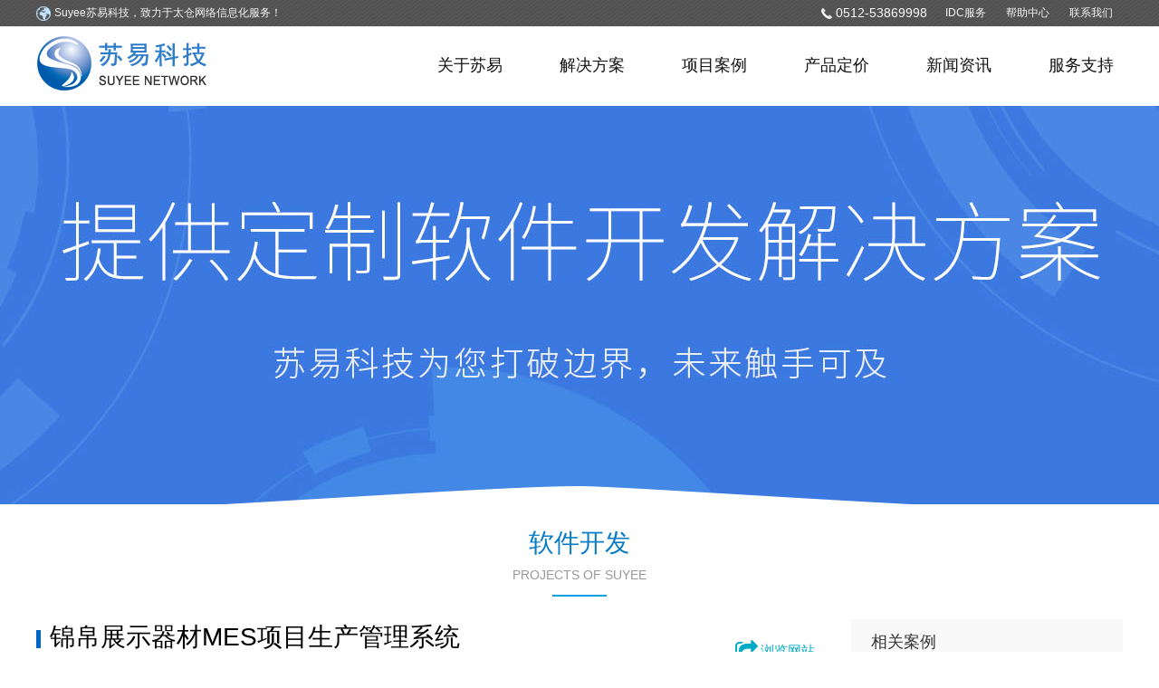

--- FILE ---
content_type: text/html; Charset=utf-8
request_url: https://www.suyee.net.cn/case_view.asp?id=255&class=7
body_size: 21545
content:

<!doctype html>
<html>
<head>
<meta name="viewport" content="width=device-width,initial-scale=1.0,minimum-scale=1.0">
<meta name="format-detection" content="telephone=no">
<meta http-equiv="Content-Type" content="text/html; charset=utf-8" />
<meta name="robots" content="all" />
<meta name="author" content="太仓苏易信息科技有限公司@www.suyee.net.cn" />
<meta name="Copyright" content="Copyright (c) SUYEE.Inc" />
<title>锦帛展示器材MES项目生产管理系统_太仓软件开发</title>
<meta name="keywords" content="太仓MES开发,太仓生产管理系统,太仓生产管理软件,太仓软件公司,太仓软件开发,太仓项目管理软件">
<meta name="description" content="苏州锦帛展示器材有限公司主要研发、专业从事展示道具产品生产和开发制造的企业。各种材质的展览展示器材均可开发制造，品类一应齐全，能充分满足不同客户的需求">

<link rel="icon" href="/favicon.ico" type="image/x-icon" media="screen" />
<link rel="shortcut icon" href="/favicon.ico" type="image/x-icon" media="screen" />
<link href="css/style.css" type="text/css" rel="stylesheet" />
<link href="css/tab_menu.css" rel="stylesheet" type="text/css" />
<link href="css/general.css" rel="stylesheet" type="text/css" />
<link href="css/SuperSlide.css" rel="stylesheet" type="text/css" />
<link href="css/mobile.css" rel="stylesheet" type="text/css" />
<script src="js/jquery.js"></script>
<script src="js/jquery.icheck.min.js"></script><!--点击事件-->
<script src="js/jquery.SuperSlide.2.1.1.js"></script><!--滑动效果-->
<script src="js/TouchSlide.1.1.js"></script>
</head>
<body>

<section id="header" >
<div id="topMain">
  <div id="top">
    <p>Suyee苏易科技，致力于太仓网络信息化服务！</p>
    <ul>
    <!--<li><a class="wechat" href="#">微信扫一扫</a></li>-->
    <li><a title="太仓云服务" href="http://www.sotwo.net/" target="_blank">IDC服务</a></li>
    <li><a title="帮助中心" href="http://www.sotwo.net/faq/" target="_blank">帮助中心</a></li>
    <li><a title="联系苏易" href="contact.asp">联系我们</a></li>
    </ul>    
   <div id="tel"><a title="苏易电话" href="tel:051253869998">0512-53869998</a></div>
  <div class="clfix"></div>
  </div>
</div>

<div class="navMain">
<a class="logo" href="/" title="太仓网络公司"><img src="images/logo.png" alt="太仓苏易信息科技有限公司"></a>
<div id="btn_open" class="btn_nav"><span class="">Nav open</span></div>
    <div class="nav">
<ul>
<li><a title="关于苏易" href="suyee_company.asp">关于苏易</a><i>&nbsp;</i>
    <ul><ol>
    <li><a title="苏易简介" href="suyee_company.asp"><h4>公司简介</h4><span>苏易科技创办于2008年01月</span></a></li>
    <li><a title="企业文化" href="suyee_culture.asp"><h4>企业文化</h4><span>为客户创造更大的商业价值</span></a></li>
    <li><a title="苏易理念" href="suyee_idea.asp"><h4>公司理念</h4><span>务实创新、尊重平等、双赢</span></a></li>
    <li><a title="客户伙伴" href="suyee_partner.asp"><h4>客户伙伴</h4><span>近10年来与伙伴一起成长</span></a></li>
    <li><a title="荣誉证书" href="suyee_cert.asp"><h4>荣誉证书</h4><span>追求卓越、崇尚完美</span></a></li>
    </ol></ul>
</li>
<li><a title="网络解决方案" href="website.asp">解决方案</a><i>&nbsp;</i>
    <ul><ol>
    <li><a title="太仓网站制作" href="website.asp" ><h4>网站建设方案</h4><span>采用新一代HTML5标准</span></a></li>
    <li><a title="太仓软件开发" href="soft.asp" ><h4>软件开发方案</h4><span>按需定制开发各种应用软件</span></a></li>
    <li><a title="太仓图文设计" href="vison.asp" ><h4>图文设计方案</h4><span>好品牌让人一看不忘，再看倾心</span></a></li>
    <li><a title="太仓微信开发" href="weixin.asp"><h4>微信行业解决方案</h4><span>助您跨入微信营销时代</span></a></li>
    <li><a title="太仓APP方案" href="app.asp" ><h4>移动应用APP方案</h4><span>"简单使用，精彩体验"为理念</span></a></li>
    <!--<li><a title="帮助中心" href="#" ><h4>多媒体开发方案</h4><span>全新视觉，先进多媒体制作技术</span></a></li>-->
    </ol></ul>
</li>  

             									
<li><a title="项目案例" href="case.asp">项目案例</a><i>&nbsp;</i>
    <ul><ol>
	
    <li><a title="太仓网站建设" href="case.asp?class=6" ><h4>网站建设</h4><span>企业网站,电商,手机网站等</span></a></li>
    
    <li><a title="太仓软件开发" href="case.asp?class=7" ><h4>软件开发</h4><span>物料管理,二维码追溯等</span></a></li>
    
    <li><a title="太仓图文设计" href="case.asp?class=8" ><h4>图文设计</h4><span>画册,名片,DM,海报等</span></a></li>
    
    <li><a title="太仓微信公众号" href="case.asp?class=11" ><h4>微信公众号</h4><span>微官网,公众号平台等</span></a></li>
    
    <li><a title="太仓移动应用APP" href="case.asp?class=10" ><h4>移动应用APP</h4><span>"简单使用，精彩体验"为理念</span></a></li>
    
    <li><a title="太仓多媒体" href="case.asp?class=9" ><h4>多媒体</h4><span>全新视觉，先进多媒体制作技术</span></a></li>
    
   <!-- <li><a title="帮助中心" href="#" ><h4>多媒体</h4><span>全新视觉，先进多媒体制作技术</span></a></li>-->
    </ol></ul>
</li>
      
               
<li><a title="产品定价" href="price_soft.asp">产品定价</a><i>&nbsp;</i>
    <ul><ol>
    <li><a title="太仓软件开发" href="price_soft.asp"><h4>软件产品</h4><span>进销存、CRM、客服系统等</span></a></li>
    <li><a title="太仓网站建设" href="price_site.asp"><h4>网站建设</h4><span>企业官网、电商类、微信平台等</span></a></li>
    <li><a title="太仓网页设计" href="price_service.asp"><h4>网站维护价格表</h4><span>网站更新、托管运行等</span></a></li>
    <li><a title="太仓软件公司" href="price_program.asp"><h4>数据库、程序开发</h4><span>按需个性化开发</span></a></li>
    <li><a title="太仓云服务器" href="price_idc.asp"><h4>IDC产品</h4><span>云服务器、域名、邮局、短信等</span></a></li>
	<li><a href="400tel/index.asp" title="太仓400电话" target="_blank"><h4>400电话</h4><span>提升企业形象，增强可信度</span></a></li>
    </ol></ul>
</li>    

<li><a title="新闻资讯" href="news.asp">新闻资讯</a><i>&nbsp;</i>
    <ul><ol>
	
    <li><a title="行业资讯" href="news.asp?class=2" ><h4>行业资讯</h4><span>最新行业前沿新闻转载</span></a></li>
    
    <li><a title="公司资讯" href="news.asp?class=3" ><h4>公司资讯</h4><span>苏易最新动态</span></a></li>
    
    <li><a title="常见问题" href="news.asp?class=4" ><h4>常见问题</h4><span>查找你想要解决的疑问</span></a></li>
    
    <li><a title="技录生活" href="news.asp?class=7" ><h4>技录生活</h4><span>技术也是生活的一部分</span></a></li>
    
    </ol></ul>
</li>  

<li><a title="服务支持" href="contact.asp">服务支持</a><i>&nbsp;</i>	
    <ul><ol>
    <li><a title="联系苏易" href="contact.asp" ><h4>联系我们</h4><span>苏易的服务、支持和专业意见</span></a></li>
    <li><a title="在线工具联系" href="online.asp" ><h4>在线工具联系</h4><span>即时线上洽谈</span></a></li>
    <li><a title="站内留言" href="feedback.asp" ><h4>站内留言</h4><span>您的建议有助于我们成长</span></a></li>
    <li><a title="需求提交" href="order.asp" ><h4>需求提交</h4><span>让我们为您提供更好的服务</span></a></li>
    </ol></ul>
</li>  
                
                
</ul>
</div>
</div>
</section>
 <script type="text/javascript">
jQuery(function($){
	
$(".nav ul li").mouseover(function(){
$(this).find('>a').addClass("cur")
$(this).find('>ul').stop(false,true).slideDown("fast")
});

$(".nav ul li").mouseleave(function(){
$(this).find('>a').removeClass("cur")
$(this).find('>ul').stop(false,true).slideUp("fast")
});

//手机导航 点击展开
$(".nav ul li span").click(function(){
$(this).find('>a').addClass("cur")
$(this).find('>ul').slideDown("fast")
});

$(".nav ul li span").mouseleave(function(){
$(this).find('>a').removeClass("cur")
$(this).find('>ul').slideUp("fast")
});

//导航 滑入 点击再滑出
	$('#btn_open').click(function (hide) {
		if (!$('#btn_open > span').hasClass('open')) {
			$('#btn_open > span').addClass('open');
			$(this).next('.nav').addClass("on");
			hide.stopPropagation();
		} else {
			$('#btn_open span').removeClass('open');
			$(this).next('.nav').removeClass("on");
			hide.stopPropagation();
		}
	});
	
});
</script>  


<div id="bannerMain" class="on">
<img src="images/banner_soft.jpg">
</div><!-- //banner -->  

<div id="bodyMain" >
<div id="body">
            <p class="txtP">软件开发</p>
            <p class="txtENG" >PROJECTS OF SUYEE</p>
            <div class="line-blueqq"></div>

<div id="ViewLeft">      
    <div id="View_tit">
    <h3>锦帛展示器材MES项目生产管理系统</h3>
    <p>发布日期：2022-02-20； 点击率：49313； 来源：太仓苏易</p>
    <!--<p>客户行业: 办公家具、 网站风格: 现代、 网站色彩: 蓝色 灰色、 <a href="#" target="_blank"  rel="nofollow" title="点击浏览">#</a></p>-->
    <a class="share" href="http://erp.szjinbo.net/" target="_blank"  rel="nofollow" title="查看网站：锦帛展示器材MES项目生产管理系统">浏览网站</a>
    </div>
     <div id="NewView" >苏州锦帛展示器材有限公司主要研发、专业从事展示道具产品生产和开发制造的企业。各种材质的展览展示器材均可开发制造，品类一应齐全，能充分满足不同客户的需求</div>
    
<!-- 多图 BEGIN -->
<div class="picFocus">
<div class="bd">
<ul>

<li><img src="/UploadFiles/Bmp/2022220142656627.jpg" /></li>

<li><img src="/UploadFiles/Bmp/2022220142710394.jpg" /></li>

<li><img src="/UploadFiles/Bmp/2022220142717475.jpg" /></li>

<li><img src="/UploadFiles/Bmp/2022220142724958.jpg" /></li>

</ul>
</div>

<div class="hd">
<ul>

<li><img src="/UploadFiles/Bmp/2022220142656627.jpg" /></li>

<li><img src="/UploadFiles/Bmp/2022220142710394.jpg" /></li>

<li><img src="/UploadFiles/Bmp/2022220142717475.jpg" /></li>

<li><img src="/UploadFiles/Bmp/2022220142724958.jpg" /></li>

</ul>
</div>
</div>
<script type="text/javascript">jQuery(".picFocus").slide({ mainCell:".bd ul",effect:"left",autoPlay:true,interTime:5000 });</script>
        
        
    <div id="PREVIOUS_NEXT">
          <p class="PREVIOUS"><b>上一篇</b>：<a href="case_view.asp?id=254&class=11">恩派克中国演示品微信商城订单管理系统</a></p>
          <p class="NEXT" ><b>下一篇</b>：<a href="case_view.asp?id=256&class=6">美国英文特生物Invent Biotechnologies, Inc.</a></p>
          <div class="bdsharebuttonbox" id="fenxiang">
<a href="#" class="bds_more" data-cmd="more"></a>
<a href="#" class="bds_weixin" data-cmd="weixin" title="分享到微信"></a>
<a href="#" class="bds_sqq" data-cmd="sqq" title="分享到QQ好友"></a>
<a href="#" class="bds_qzone" data-cmd="qzone" title="分享到QQ空间"></a>
<a href="#" class="bds_tsina" data-cmd="tsina" title="分享到新浪微博"></a>
<a href="#" class="bds_tqq" data-cmd="tqq" title="分享到腾讯微博"></a>
<a href="#" class="bds_renren" data-cmd="renren" title="分享到人人网"></a>
</div>
<script>window._bd_share_config = {
    "common": {
        "bdSnsKey": {},
        "bdText": "",
        "bdMini": "2",
        "bdMiniList": false,
        "bdPic": "",
        "bdStyle": "0",
        "bdSize": "16"
    },
    "share": {},
    //"image": {"viewList": ["weixin", "sqq", "qzone", "tsina", "tqq", "renren"], "viewText": "分享到：", "viewSize": "16"},
    "selectShare": {"bdContainerClass": null, "bdSelectMiniList": ["weixin", "sqq", "qzone", "tsina", "tqq", "renren"]}
};
with (document) 0[(getElementsByTagName('head')[0] || body).appendChild(createElement('script')).src = '/static/api/js/share.js?v=89860593.js?cdnversion=' + ~(-new Date() / 36e5)];</script>





    </div>
</div> <!-- //ViewLeft-->


<div id="ViewRight">
<h2>相关案例<!--<a class="more" href="#" title="更多">更多 > </a>--></h2>
<ul class="notice-panel">

<li ><a href="case_view.asp?id=272&class=7" title="磁凯孚在外货款管理系统">
<img src="/UploadFiles/Bmp/20231228112639644.jpg" alt="磁凯孚在外货款管理系统" onerror="onerror=null;src='images/logobg.jpg'">
<p>磁凯孚在外货款管理系统</p>
</a></li>

<li ><a href="case_view.asp?id=268&class=7" title="慧鱼慧鱼生产记录输入和分析系统">
<img src="/UploadFiles/Bmp/20231228105341902.jpg" alt="慧鱼慧鱼生产记录输入和分析系统" onerror="onerror=null;src='images/logobg.jpg'">
<p>慧鱼慧鱼生产记录输入和分析系统</p>
</a></li>

<li ><a href="case_view.asp?id=267&class=7" title="太仓慧鱼MRO采购管理系统">
<img src="/UploadFiles/Bmp/2023122810371494.jpg" alt="太仓慧鱼MRO采购管理系统" onerror="onerror=null;src='images/logobg.jpg'">
<p>太仓慧鱼MRO采购管理系统</p>
</a></li>

</ul>
</div> 
<!-- //ViewRight-->
<div class="clfix"></div>
</div>
</div><!-- //bodyMain-->

<div class="location_wrap">
<ul class="page_nav">
<li class="home"><a href="/" title="首页"><img src="ico/home.png" alt="home"></a></li>
<li><a href="case.asp" title="项目案例">项目案例</a></li>
<li><a href="case.asp?class=7" title="软件开发">软件开发</a></li>
<li class="current_path">锦帛展示器材MES项目生产管理系统</li>
</ul>
</div>

<!-- 页脚部分 开始-->
<div id="footer2016">
<a href="#" class="btn_top" title="返回顶部" >返回顶部</a>
    <div class="footer-middle">

<div class="footer-middle-list">
<dl>
  <dt>关于苏易</dt>
  <dd><a href="suyee_company.asp" title="太仓网络公司">苏易简介</a></dd>
  <dd><a href="suyee_culture.asp" title="企业文化">企业文化</a></dd>
  <dd><a href="suyee_idea.asp" title="苏易理念">苏易理念</a></dd>
  <dd><a href="suyee_partner.asp" title="客户伙伴">客户伙伴</a></dd>
  <dd><a href="suyee_cert.asp" title="荣誉证书">荣誉证书</a></dd>
</dl>

<dl>
  <dt>解决方案</dt>
  <ul>
  <dd><a href="website.asp"  title="太仓网站建设">网站建设方案</a></dd>
  <dd><a href="soft.asp"  title="太仓软件开发">软件开发方案</a></dd>
  <dd><a href="vison.asp"  title="太仓图文设计">图文设计方案</a></dd>
  <dd><a href="weixin.asp" title="太仓微信开发">微信行业解决方案</a></dd>
  <dd><a href="app.asp"  title="太仓软件开发" >移动应用APP方案</a></dd>
</dl>  


<dl>
  <dt>项目案例</dt>
	
    <dd><a href="case.asp?class=6" title="太仓网站建设">网站建设</a></dd>
    
    <dd><a href="case.asp?class=7" title="太仓软件开发">软件开发</a></dd>
    
    <dd><a href="case.asp?class=8" title="太仓图文设计">图文设计</a></dd>
    
    <dd><a href="case.asp?class=11" title="太仓微信公众号">微信公众号</a></dd>
    
    <dd><a href="case.asp?class=10" title="太仓移动应用APP">移动应用APP</a></dd>
    
    <dd><a href="case.asp?class=9" title="太仓多媒体">多媒体</a></dd>
    
</dl>

<dl>
  <dt>产品定价</dt>
  <dd><a href="price_soft.asp" title="太仓软件公司">软件产品</a></dd>
  <dd><a href="price_site.asp" title="太仓网站建设">网站建设</a></dd>
  <dd><a href="price_service.asp" title="太仓网页设计">网站维护价格表</a></dd>
  <dd><a href="price_program.asp" title="太仓软件开发">数据库、程序开发</a></dd>
  <dd><a href="price_idc.asp" title="太仓云服务器">IDC产品</a></dd>
</dl>

<dl>
  <dt>新闻资讯</dt>
	
    <dd><a href="news.asp?class=7" title="技录生活">技录生活</a></dd>
    
    <dd><a href="news.asp?class=2" title="行业资讯">行业资讯</a></dd>
    
    <dd><a href="news.asp?class=3" title="公司资讯">公司资讯</a></dd>
    
    <dd><a href="news.asp?class=4" title="常见问题">常见问题</a></dd>
    
</dl>

<dl>
  <dt>服务支持</dt>
  <dd><a href="contact.asp" title="联系我们">联系我们</a></dd>
  <dd><a href="onddne.asp" title="在线工具联系">在线工具联系</a></dd>
  <dd><a href="feedback.asp" title="站内留言">站内留言</a></dd>
  <dd><a href="order.asp"  title="提交需求">提交需求</a></dd>
</dl>
<dl>
  <dt>快速通道</dt>
  <!--<dd><a title="帮助中心" href="https://www.sotwo.net/faq/" target="_blank" >帮助中心</a></dd>-->
  <dd><a title="商途互联" href="https://www.sotwo.net/" target="_blank" >商途互联</a></dd>
  <dd><a title="云服务器"  href="https://www.sotwo.net/services/CloudHost/" target="_blank" >云服务器</a></dd>
  <dd><a title="新杰在线 " href="http://www.xinj.net" target="_blank" >新杰在线 </a></dd>
  <dd><a title="独立控制面板" href="https://www.myhostadmin.net/" target="_blank" rel="nofollow">独立控制面板</a></dd>
  <dd><a title="网站备案" href="https://beian.vhostgo.com/" target="_blank" >网站备案</a></dd>
</dl>
<!--
<dl>
  <dt>常见问题</dt>
  <dd><a title="会员注册" href="/">会员注册</a></dd>
  <dd><a title="域名相关" href="/">域名相关</a></dd>
  <dd><a title="建站入门" href="/">建站入门</a></dd>
  <dd><a title="Vps" href="/">云服务/Vps</a></dd>
  <dd><a title="发票" href="/">支付/发票</a></dd>
  <dd><a title="网站备案" href="/tz/beian.html">网站备案</a></dd>
</dl>
-->
</div><!-- //footer-middle-ddst -->

<div class="contact-list-2016">
                <div class="footer-middle-tel">
                    <div class="tel-content">
                        <h6 class="tel-tiltle"><b class="orangeColor">客服</b>热线</h6>
                        <span class="orangeColor">Customer hotline</span>
                    </div>
                    <div class="Tel" title="苏易客服电话"><h3 class="orangeColor">189 6261 1070</h3></div>
                </div>
                <div class="footer-middle-attion">
                    <ul class="attion-list cl">
                        <li class="pr-15 pos-r">
                            <img src="images/wx_suyee.jpg" alt="苏易科技微信公众号" class="wx-img">
                        </li>
                        <li>
                            <i class="pngFix social-img ft-img_6"></i>
                            <p>关注我们</p>
                            <p>最新动态</p>
                        </li>
						<!--
                        <li>
                            <i class="pngFix social-img ft-img_5"></i>
                            <a >
                                <p>微博关注</p>
                                <p>交流互动</p>
                            </a>
                        </li>
						-->
                    </ul>
                </div>
            </div>
 <div class="clfix"></div>           
</div>   
</div><!-- //footer2016 页脚部分 结束 -->


<div id="copyright">
<span>2007-2025 ◎ 太仓苏易信息科技有限公司</span>
<span class="pcDIV">　<a href="https://beian.miit.gov.cn/" target="_blank" title="工信部备案">苏ICP备08002478号</a></span>
<span class="pcDIV">　<a href="https://www.beian.gov.cn/portal/registerSystemInfo?recordcode=32058502010062" target="_blank" title="公安备案">苏公网安备32058502010062号</a></span>
<span class="pcDIV">　<a href="https://www.sotwo.net/news/list.asp?newsid=166" target="_blank">增值电信业务经营许可证：苏B2-20221793</a></span><br />
<span>电话：<a href="tel:051253869998">0512-53869998</a>  <a href="tel:18913784209">18913784209</a></span><span>　Email：office@suyee.net.cn</span><br />
<span>地址：江苏省太仓市东亭路2号(电商协会4108室)</span><br />
<span class="pcDIV">在线客服：<a target="blank" href="https://wpa.qq.com/msgrd?v=3&amp;uin=46780956&amp;site=太仓苏易科技&amp;Menu=yes"><img border="0" src="ico/ico_qq.gif" alt="咨询太仓苏易科技客服">46780956</a> 
<a target="blank" href="https://wpa.qq.com/msgrd?v=3&amp;uin=21684883&amp;site=太仓苏易科技&amp;Menu=yes"><img border="0" src="ico/ico_qq.gif" alt="咨询太仓苏易科技客服">21684883</a></span><br />
<span class="pcDIV"><a href="https://www.beian.suzhou.gov.cn/websiteMark?siteid=1132850873450364928&amp;type=1" target="_blank"><img src="images/szicbok.gif" align="middle"></a> 
<!-- <a id="_pinganTrust" target="_blank" href="http://c.trustutn.org/show?type=1&sn=201808031006870651"><img src="images/cert_0_1.png"  align="middle"/></a> -->
</span>
<br class="spacer"></div>

<script type="text/javascript" src="js/common.js"></script>


<script>
var _hmt = _hmt || [];
(function() {
  var hm = document.createElement("script");
  hm.src = "https://hm.baidu.com/hm.js?5ad833a76453de21e47ad4643d7d35e3";
  var s = document.getElementsByTagName("script")[0]; 
  s.parentNode.insertBefore(hm, s);
})();
</script>

</body>
</html>
    


--- FILE ---
content_type: text/css
request_url: https://www.suyee.net.cn/css/style.css
body_size: 39556
content:
 @charset "utf-8";
/************************************************************************
 * 公司	: suyee inc.
 * 网址	: www.suyee.net.cn
 * 作者QQ: 新月(46780956)
 * 日期	: 2017.09.08
************************************************************************/
	/*.pcDIV	{display: block;}*/
	.mobileDIV	{display: none;}
/*html5*/
article,aside,dialog,footer,header,section,footer,nav,figure,menu{display:block}
/* 灰度滤镜
.star img {
    filter: grayscale(100%);
    -webkit-filter: grayscale(100%);
    transition: -webkit-filter 2s;
    transition: filter 2s;
} */
/* common */
*	{margin:0; padding:0;}
html	{height:100%}
div, h1, h2, h3, h4, h5, h6 ,p, form, label, input, img, span{	margin:0; padding:0;}
ul,ol{	margin:0; 	padding:0;     list-style-type:none;}
img {border:0; max-width: 100%; height: auto; width: auto\9; /* ie8 */}
.spacer{ clear:both !important; font-size:0 !important; line-height:0 !important; height:0 !important;}
.clear {	clear: both !important;	display: block !important;	font-size:0 !important;	height:0 !important;	line-height: 0 !important;	/*width: 100% !important;	margin:0 !important;*/	padding:0 !important;	border:0 !important;}

body{margin:0; background: #FFF; transition:all ease-out 0.3s;
	 padding:0;
	 color:#555;
	 font: normal 14px/24px "微软雅黑","宋体",Arial, Helvetica, sans-serif;
}

a:link {color: #353535;	text-decoration: none; transition:all ease-out 0.3s;}
a:visited {text-decoration: none;	color: #353535;}
a:hover {text-decoration: none  ;	color: #0066cc;}
a:active {text-decoration: none;	color: #353535;}


.more{ display:block; float:right; margin:6px 20px 0 0; border:0;}
.leftimg{ display:block; float:left; margin:0; padding:0; border:none;}

.print{ display:block; margin:10px auto; width:30px; height:30px; border-radius:15px; border:#2E64F4 1px solid; overflow:hidden; font-size:0;
	background: url(../ico/print.png) center center no-repeat #C4C4C4; cursor:pointer;}
.print:hover{	background: url(../ico/print.png) center center no-repeat #2E64F4;}



/* div全局 */
.fl_left	{float:left; width:50%; text-align:center;}
.fl_right	{float:right; width:50%;text-align:center;}
.fl_clear	{clear:both; height:0; font-size:0; line-height:0}
.txtl{ font: normal 16px/30px "微软雅黑","Arial","宋体"; text-align:left; padding-top:22px;}
.txtl p{ padding-top:20px;}


.al_left	{text-align:left !important}
.al_center	{text-align:center}
.al_right	{text-align:right}
.al_top	{vertical-align:top}
.al_middle	{vertical-align:middle}
.al_bottom	{vertical-align:bottom}
.al_justify  {text-align:justify}

.hand	{cursor:pointer}
.overflow	{overflow:auto; overflow:hidden}
.none	{display:none !important}
.hide	{display:block; overflow:hidden; position:absolute; top:0; left:0; width:0; height:0; text-indent:-9999px;}
.pos_rel	{position:relative}

.clfix:after	{content: "."; display: block; height:0px; clear:both; visibility:hidden}
.clfix	{display: inline-block}
.clfix	{display: block}
* html	.clfix	{height:1%} /* Hides from IE-mac */
.clfix	{zoom:1} /*for IE 5.5-7*/

/* tabel 全局 */
.tabelMain{ float:left; width:100%;border-top: #666 1px solid;border-bottom: #666 1px solid;  font: normal 14px/25px "Arial","微软雅黑","宋体"; }
.tabelMain td{ border-top: #d8d8d8 1px solid; padding:7px 4px; border-right: #d8d8d8 1px solid; }
.tabelMain th{  padding:7px 0;  background:#f8f8f8; position: relative;}
.tabelMain tr{  background:#FFF; }
.tabelMain tr:hover{  background:#f6f6f6; }
.tabelMain  tr.topline > * {    border-top-color: #b3b3b3;}
.tabelMain th:before {
    content: '';
    position: absolute;
    left: 0;
    top: 15px;
    bottom: 15px;
    width: 1px;
    background: #dedede;
}
.tabelMain th:first-child:before { display:none; width: 0; overflow:hidden;}
.tabelMain tr td:last-child { border-right:; }
.tabelMain tr td:first-child { color: }
.tabelMain tr td.border_none{ border-right:none; }
.tabelMain a{ color:#067BC6; }
.tabelMain a:hover{ color: #39F; }


.ke-zeroborder{text-align:left; }

.inputtxt{ padding:0 5px; width:30%;
    line-height: 32px;height: 32px;
    border: 1px solid #d9d9d9;
    color: #808080;
    background: #f8f8f8;
	 }
.inputent{ width:70%; height:96px;}
.inputcode{ width:65px;}
.tijiao{
	 background-color:#ff9933;
	 padding:0 20px;
	border: none;
	cursor:pointer;
	margin:0;
	font: normal 14px/35px "微软雅黑", "宋体"; color:#FFF;
}
.tijiao:hover{
	 background-color:#ff5e00;
 color:#FFF;
}

.tabelMessage{ float:left; width:100%; border-bottom: #666 1px solid; }
.tabelMessage td{  border-bottom: #d8d8d8 1px solid; padding:10px 0;}
.tabelMessage .tdR{ padding-right:5%;}
.tabelMessage .tdone{border-top: #666 1px solid;}
/* button */
button	{display:inline-block; padding:0; border:0; background:transparent; text-align:center; vertical-align:middle; cursor:pointer; white-space:nowrap}
button.dis,
button.dis	span	{cursor:default}
button.dis:hover	span	{background-position:0 0}
button.dis:hover	span	span	{background-position:right 0}
/*---------------------------------//banner-----------------------------------*/
#bannerMain{position: relative; width:100%; height:440px; overflow:hidden; position:relative; text-align:center; background: url(../images/main/loading.gif) center center no-repeat #F6F6F6; 
/*background-repeat:no-repeat; background-position:center bottom;background-size:cover;*//*background-attachment: fixed;*/ }
#bannerMain.on img {
    transform: matrix(1.0, 0, 0, 1.0, 0, 0);
    -webkit-transition: all 5.0s ease;
    -moz-transition: all 5.0s ease;
    -ms-transition: all 5.0s ease;
    -o-transition: all 5.0s ease;
    transition: all 5.0s ease;
}
#bannerMain.on{box-shadow: none !important;}
#bannerMain img {transform: matrix(1.0, 0, 0, 1.0, 0, 0);
   position: absolute;
    top: 0;
    left: 50%;
    width: 1920px;
	 max-width: 1920px;
    margin-left: -960px;
    
}
#bannerMain:after {
    content: '';
    position: absolute;
    left: 0;
    bottom: 0;
    width: 100%;
    height: 20px;
    overflow: hidden;
    background: url(../images/ban_bg.png) center top no-repeat;
}
/*---------------------------------//suyee -----------------------------------*/	
.font16{ font-size:16px; line-height:35px; color:#666; }
.ul-solulist{width:100%; float:left;}
.ul-solulist li{	float: left;	width:10%; margin:1% 2%;	text-align: center;	 }
.ul-solulist li a i{ display:block; width:100%; margin:0 auto; height:96px;  overflow:hidden; }
.ul-solulist li a p{ height:40px; line-height:20px; font-size:12px; font-family:"宋体";  overflow:hidden; }

ul.ul-five{width:100%;	float:left; }
ul.ul-five li{ display:block; float:left; width:18%; margin:3% 1%; text-align:center; position:relative;}
ul.ul-five li:after{ content:">"; position: absolute; right:0; top:50%; margin-right:-18px; margin-top:-25px; font: bold 36px/40px "微软雅黑","Arial","宋体"; color:#B5E8ED;}
ul.ul-five li:last-child:after{ content:""; display:none;}

ul.ul-four{width:100%;	float:left; }
ul.ul-four li{ display:block; float:left; width:23%; margin:3% 1%; text-align:center; }
ul.ul-four li i{ display:block; max-width:100%; margin:0 auto; }
ul.ul-four li em{ display:block; margin:15px auto;  width:50px; height:2px; overflow:hidden; background-color:#999;}
ul.ul-four li p{ text-align:left; padding-top:5px; color:#666;}

ul.ul-about{width:100%;	float:left; }
ul.ul-about li{ display:block; float:left; width:25%; margin:4%; text-align:center; }
/*ul.ul-about li.li1{ background:url(../images/about01.png) center top no-repeat;}
ul.ul-about li.li2{ background:url(../images/about02.png) center top no-repeat;}
ul.ul-about li.li3{ background:url(../images/about03.png) center top no-repeat;}*/
ul.ul-about li i{ display:block; margin:0 auto; }
ul.ul-about li em{ display:block; margin:15px auto;  width:50px; height:2px; overflow:hidden; background-color:#999;}
dl.ul-txt1   { width:50%; float:left;}
dl.ul-txt1  dd { width:99%; float:left; text-align:center; position:relative;    font-size: 14px;    line-height: 24px; color:#777;}
dl.ul-txt1  dd:before{ content:""; position: absolute; left:-8px; top:11px; width:2px; height:2px; border-radius: 100%;	background-color: #0066cc; overflow:hidden; }


.culbox {    width:100%; float:left; padding: 40px 0;    border-top: 1px solid #E6E6E6;}
.culbox h5 {    float: left;    width: 20%;    font-size: 25px; font-weight:normal; text-align:center;  color: #444; position:relative;}
.culbox h5:before { content:''; position: absolute; left:0; top:-41px; width:100%; height:1px; overflow:hidden; background-color:#00A1E7;}
.culbox p {    float: left;    width: 80%;}
.culbox p strong{    float: left; margin-top:-5px; width: 100%;}
.culbox p b{    float: left; font-weight:normal; width: 100%; color:#999;}
.culbox p a{ color:#00c1de;}
.culbox p a:hover{ text-decoration:underline;}

ul.cert {width:100%; float:left;}
ul.cert li{float:left; width:23%;   margin:1%; }
ul.cert li p{width:100%; max-height:380px; overflow:hidden;}
ul.cert li p img{max-width:100%; /*border:#E6E6E6 1px solid;*/}
ul.cert li h2{width:98%; padding:0 1%;text-align:;font: normal 14px/24px "微软雅黑";}

.ul-web{width:100%; float: left; padding:50px 0 10px 0;}
.ul-web li{
	float: left;
	text-align: center;
	width: 25%;
	padding-left: 0;
}
.ul-web li h3{
	display: inline-block;
	border: 1px dashed #358acb;
	height: 38px;
	line-height: 38px;
	border-radius: 5px;
	padding: 0 17px;
	color: #358acb;
	font-size: 16px;
	margin-top: 20px;
}
.ul-web li .block{
	position: relative;
	height: 151px;
}
.ul-web li .block img{
	position: absolute;
	left: 20px;
	top: 0;
/*	opacity: 0;
	-ms-filter:'progid:DXImageTransform.Microsoft.Alpha(Opacity= 0)';
	filter:progid:DXImageTransform.Microsoft.Alpha(Opacity=0);*/
}
.ul-web li.li1 .block{
	width: 116px;
	left: 50%;
	margin-left: -70px;
}
.ul-web li.li2 .block{
	width: 151px;
	left: 50%;
	margin-left: -95px;
}
.ul-web li.li3 .block{
	width: 125px;
	left: 50%;
	margin-left: -85px;
}
.ul-web li.li4 .block{
	width: 195px;
	left: 50%;
	margin-left: -120px;
}

.process{ padding-top:50px;
	overflow: hidden;
}
.process .con{
	position: relative;
}
.animate-box,
.animate-box .con{
	width: 1170px;
}

.process .pad{
	padding-top: 26%;
}
.process img{
	position: absolute;
	left: 0;
	top: 0;
}
.process span{
	display: inline-block;
	color: #90a1b3;
	font-size: 16px;
	position: absolute;
}
.process span.s1{
	left: 0%;
	top: 0%;
}
.process span.s2{
	left: 4.6%;
	top: 0%;
}
.process span.s3{
	left: 1.6%;
	top: 22%;
}
.process span.s4{
	left: 1.6%;
	top: 65%;
}
.process span.s5{
	left: 9.5%;
	top: 42%;
}
.process span.s6{
	left: 20%;
	top: 65%;
}
.process span.s7{
	left: 27%;
	top: 50%;
}
.process span.s8{
	left: 38%;
	top: 89%;
}
.process span.s9{
	left: 49%;
	top: 15%;
}
.process span.s10{
	left: 57%;
	top: 89%;
}
.process span.s11{
	left: 77.5%;
	top: 64%;
}
.process span.s12{
	left: 94%;
	top: 4%;
}
.process em{
	position: absolute;
	background: url(../images/r1.png) no-repeat;
	display: inline-block;
	z-index: 60;
	opacity: 0;
	-ms-filter:'progid:DXImageTransform.Microsoft.Alpha(Opacity= 0)';
	filter:progid:DXImageTransform.Microsoft.Alpha(Opacity=0);
}
.process em.q1{
	width: 60px;
	height: 61px;
	left: 0;
	top: 40%;
}

.process em.q2{
	width: 57px;
	height: 57px;
	top: 42%;
	left: 19%;
	background-image: url(../images/r2.png);
}
.process em.q3{
	background-image: url(../images/r3.png);
	width: 62px;
	height: 56px;
	top: 68%;
	left: 38%;
}
.process em.q4{
	background-image: url(../images/r4.png);
	width: 86px;
	height: 86px;
	top: 29%;
	left: 47%;
}
.process em.q5{
	background-image: url(../images/r5.png);
	width: 63px;
	height: 59px;
	top: 68%;
	left: 57%;
}
.process em.q6{
	background-image: url(../images/r6.png);
	width: 51px;
	height: 51px;
	left:77%;
	top: 40%;
}
.process em.q7{
	background-image: url(../images/r7.png);
	width: 68px;
	height: 63px;
	left: 94%;
	top: 18%;
}




.ul-solution{
    overflow: hidden;
}
.ul-solution li{
	float: left;
	width:16.66666%;/*width: 15.67%;*/
	text-align: center;
	margin-bottom: 65px;
    position: relative;
}
.ul-solution li a{
	display: block;
	height: 140px;
	font-size: 16px;
	line-height: 30px;
	-o-transition:.3s;
	-ms-transition:.3s;
	-moz-transition:.3s;
	-webkit-transition:.3s;
	transition:.3s;
}
.ul-solution li a span{
	display: block;
	background: url(../images/icon_solution.png) no-repeat;
	width: 102px;
	height: 102px;
	margin: 0 auto;
	margin-bottom: 20px;
	position: relative;
}
.ul-solution li a em{
	display: block; font-style:normal;
	position: relative;
}
.ul-solution li.li1 span{
	background-position: -1px 0;
}
.ul-solution li.li2 span{
	background-position: -215px 0;
}
.ul-solution li.li3 span{
	background-position: -429px 0;
}
.ul-solution li.li4 span{
	background-position: -643px 0;
}
.ul-solution li.li5 span{
	background-position: -857px 0;
}
.ul-solution li.li6 span{
	background-position: -1070px 0;
}
.ul-solution li.li7 span{
	background-position: 0px bottom;
}
.ul-solution li.li8 span{
	background-position: -215px bottom;
}
.ul-solution li.li9 span{
	background-position: -429px bottom;
}
.ul-solution li.li10 span{
	background-position: -643px bottom;
}
.ul-solution li.li11 span{
	background-position: -857px bottom;
}
.ul-solution li.li12 span{
	background-position: -1070px bottom;
}
.ul-solution li a:hover span{
	background-image: url(../images/icon_solution_h.png);
}
#bodyColor { width:100%; min-width:1200px;   padding:50px 0 80px 0; background-color:#F6F6F6;background-size:cover;overflow:hidden; position: relative; }
#bodyColor:before { content:''; position: absolute; left:0; top:0; width:100%; height:34px; overflow:hidden;background: url(../images/ban_bg2.png) center bottom no-repeat;}
#bodyColor:after { content:''; position: absolute; left:0; bottom:0; width:100%; height:34px; overflow:hidden;background: url(../images/ban_bg.png) center top no-repeat;}
.bodyPatnet{   background: url(../images/bg_partner.jpg) center center no-repeat; }
.bg_server{   background: url(../images/bg_server.png) center center no-repeat; }
/*---------------------------------//body-----------------------------------*/
#bodyMain{    width:100%; min-width:1200px; }
#body{ width:1200px; margin:0 auto;  }
.contect,#contect{ display:block; width:100%; float:left; padding:0; margin:0;  }

/*----------//index---------------*/


.indexMain{ width:1200px; margin:0 auto; padding:0;   }
.h2til{ display:block; width:100%; float:left; font: normal 26px/35px "微软雅黑",Arial,"宋体"; text-align:center;}
.h3til{ display:block; width:100%; float:left; font: normal 15px/25px "微软雅黑",Arial,"宋体"; text-align:center; padding:5px 0;}
.tille_div {width: 100%; float:left;

}
.txtP { text-align:center;
    padding-top: 24px;
    font-size: 28px;
    color: #067bc6;
    line-height: normal;
}
.txtENG {text-align:center;
    color: #999; padding-top: 4px; font-family:Arial, Helvetica, sans-serif;
}
.line-blue {
    margin: 12px auto 0px;
    width: 100px; height:0;
    border-bottom: 4px solid #00a1e7;
}
.line-blueqq {
    margin: 10px auto 25px;
    width: 60px; height:0;
    border-bottom: 2px solid #00a1e7;
}
.line-gray {
    margin: 0 auto 5px;
    width: 600px;height:0;
    border-bottom: 1px solid #e3e3e3;
}
.txt {
    padding: 0 16px;
    margin-top: 18px;
    line-height: 28px;
    font-size: 16px;
    color: #5a5a5a;
}

.body_i1{ padding:15px 0; background:url(../images/bg_i1.jpg) center top no-repeat #FFF;}

#server{ float:left; width:270px; margin-top:30px; margin-bottom:20px; }
.mr27{  margin-right:40px; }
#server a h2{  display:block; width:100%; float:left; font: normal 20px/45px "微软雅黑",Arial,"宋体"; text-align:center;}
#server a h2.h01,#server a h2.h02,#server a h2.h03,#server a h2.h04{ color:#000; }
#server a:hover h2.h01{   color:#067bc6; }
#server a:hover h2.h02{   color:#cccc00; }
#server a:hover h2.h03{   color:#009966; }
#server a:hover h2.h04{   color:#ff0033; }

#server a h3{  display:block; width:100%; float:left; font: normal 15px/20px "微软雅黑",Arial,"宋体"; color:#555;text-align:left; padding-bottom:7px; border-bottom:#FFF 1px dashed; text-align:center;}
#server a:hover h3{ border-bottom:#999 1px dashed;}
#server a p{   display:; width:100%; float:left; font: normal 14px/24px"微软雅黑", Arial,"宋体"; color:#666; text-align:left; }

#server a h1{ width:130px; height:130px; margin:0 auto;
    *zoom: 1;
    background-image: url('../images/server_ico.png');
    background-repeat: no-repeat;
    -webkit-transition: all .3s ease;
    -moz-transition: all .3s ease;
    transition: all .3s ease;
	 }  
#server a h1.ico01{       background-position: 0 -130px; }
#server a h1.ico02{       background-position: -130px -130px; }
#server a h1.ico03{       background-position: -260px -130px; }
#server a h1.ico04{       background-position: -390px -130px; }
#server a:hover h1.ico01 {background-position: 0 0;}
#server a:hover h1.ico02 {background-position: -130px 0;}
#server a:hover h1.ico03 {background-position: -260px 0;}
#server a:hover h1.ico04 {background-position: -390px 0;}




.body_i2{ padding-top:60px; background:url(../images/ban_bg2.png) center top no-repeat #F5F6FA; position: relative; }
.body_i2 .ul_bgbtm { font-size:0;
    background: url(../images/ban_bgF5F6FA.png) center bottom no-repeat; text-align:center;
    height: 54px;
    width: 100%;
    position: absolute;
    left: 0;
    bottom: -30px;
    z-index: 60;}
	
ul.case_list{width:100%;	float:left; margin-top:7px; padding-bottom:12px; }
ul.case_list li{float:left; margin: 15px;width: 370px;height: 370px;
    position: relative;
    overflow: hidden;
    box-shadow: 0 0 20px 3px rgba(0,0,0,0.08);
    background: #fff;

    }
/*ul.case_list li:nth-of-type(4n){ margin-right:0;}*/
ul.case_list li a{ float:left; width:100%;  display:block; }
ul.case_list li a.index{  background: #FFF;  }
ul.case_list li a:after{ content:"";/* position: absolute; left:0; bottom:-6px; width:100%; height:6px;background:url(../images/bg_port2.jpg) center bottom no-repeat;*/ }

ul.case_list li a p.datu{float:left; display:block; width:100%; height:265px; background: #F5F5F5;overflow:hidden;}
ul.case_list li a p.datu img{ width:100%; 
	-webkit-transition:all 0.3s ease 0s;
	-moz-transition:all 0.3s ease 0s;
	-o-transition:all 0.3s ease 0s;
	transition:all 0.3s ease 0s}
ul.case_list li a div{ position: absolute; left:0; bottom:0; height:90px;border-bottom: 4px solid transparent; transition: all 0.3s;
width:90%; padding:0 5% 15px 5%; background-color: #FFF;}	
ul.case_list li a h2{ width:100%; font: normal 16px/24px "微软雅黑",Arial,"宋体"; height:24px; overflow:hidden;
    color: #333;
    padding-bottom: 10px; padding-top:15px;
    border-bottom: 1px solid #f8f8f8;
    margin-bottom: 10px;
	}
ul.case_list li a p.txtm {font: normal 14px/26px Arial,"微软雅黑","宋体";
    width: 77%; max-height: 78px;color:#888;
    white-space: nowrap;
    text-overflow: ellipsis;
    overflow: hidden;
}
ul.case_list li a div span{position: absolute; transition: all 0.5s;
    right: 5%;
    top: 57px;
    background: #f1f1f1;
    padding: 4px 10px;
    border-radius: 3px;
    font-size: 12px;
	}

ul.case_list li a:hover div{ height:142px; border-bottom: 4px solid #00a1e7; padding-bottom:5px;}	
ul.case_list li a:hover p.txtm {
    width: 100%; 
    white-space: normal ;
    text-overflow:none;
    overflow: hidden;
}
ul.case_list li a:hover div span{position: absolute;
    right: 5%;
    top: 10px;
	}	
	

ul.case_list li a:hover p.datu img{ transition:all ease-out 0.3s;
-webkit-transform:scale(1.01);
	-moz-transform:scale(1.01);
	-o-transform:scale(1.01);
	transform:scale(1.01)}
	
	
ul.caselist{width:100%;	float:left; margin-top:7px; padding-bottom:12px; }
ul.caselist li{	 float:left; width:285px; margin-bottom:30px; margin-right:20px;}
ul.caselist li:nth-of-type(4n){ margin-right:0;}
ul.caselist li a{ float:left; width:100%;  display:block;  background: #F5F5F5;  padding-bottom:7px; position:relative; cursor:pointer;}
ul.caselist li a.index{  background: #FFF;  }
ul.caselist li a:after{ content:"";/* position: absolute; left:0; bottom:-6px; width:100%; height:6px;background:url(../images/bg_port2.jpg) center bottom no-repeat;*/ }
ul.caselist li a p.datu{float:left; width:283px; max-height:225px; border:#F5F5F5 1px solid; overflow:hidden;}
ul.caselist li a p.datu img{ width:100%; overflow:hidden;
	-webkit-transition:all 0.3s ease 0s;
	-moz-transition:all 0.3s ease 0s;
	-o-transition:all 0.3s ease 0s;
	transition:all 0.3s ease 0s}
ul.caselist li a h2{float:left; width:90%; margin:0 5%;   font: normal 15px/36px "微软雅黑",Arial,"宋体"; color:#000; height:36px; overflow:hidden;}
ul.caselist li a span{float:left; width:90%; margin:0 5%; font: normal 12px/22px Arial,"宋体";color:#666; height:22px; overflow:hidden;}
ul.caselist li a:hover span{ color:#0066cc;}
ul.caselist li a:hover h2{ color:#0066cc;}
ul.caselist li a i{ position: absolute; bottom:20px; right:15px; width:20px; height:20px;background:url(../ico/iconadd.png) center center no-repeat; font-size:0;
/*filter:alpha(opacity=100); -moz-opacity:1; opacity:1;*/ transition:all ease-out 0.3s;}
ul.caselist li a:hover i{/*filter:alpha(opacity=70); -moz-opacity:70; opacity:70;*/ transform:rotate(180deg); -ms-transform:rotate(180deg); /* Internet Explorer */ -moz-transform:rotate(180deg); /* Firefox */ -webkit-transform:rotate(180deg); /* Safari 和 Chrome */ -o-transform:rotate(180deg); /* Opera */}
.Mr18{ margin-right:18px;}
ul.caselist li a:hover p.datu img{ transition:all ease-out 0.3s;
-webkit-transform:scale(1.06);
	-moz-transform:scale(1.06);
	-o-transform:scale(1.06);
	transform:scale(1.06)}

.casevl{width:40%;	float:left; margin-right:20%; }
.casevl h1 a{font: normal 16px/26px "微软雅黑",Arial,"宋体";color:#067bc6; }
.casevl h2{font: normal 20px/38px "微软雅黑",Arial,"宋体";color:#111; }
.casevl p{color:#999; }
.casevr{width:40%;	float:left; }













.body_i3{ background: #FFF;text-align: center; padding-top:33px;}



/*优势列表*/

.adList {
    margin: 0 auto;
}
.adList li {
    float: left;
    display: inline;
    width: 330px;
    margin-top: 70px;
    text-align: left;
    cursor: pointer;
    text-align: center;
}
.adList li.col-middle {
    margin-left: 30px;
    margin-right: 30px;
}

/*图片特效*/

.adList li .reason_img {
    display: inline-block;
    *display: inline;
    *zoom: 1;
    width: 90px;
    height: 102px;
    background-image: url('../images/advantage.jpg');
    background-repeat: no-repeat;
    -webkit-transition: all .7s ease;
    -moz-transition: all .7s ease;
    transition: all .7s ease;
}
.adList li .reason_img_1 {
    background-position: 0 0;
}
.adList li .reason_img_2 {
    background-position: -202px 0;
}
.adList li .reason_img_3 {
    background-position: -404px 0;
}
.adList li .reason_img_4 {
    background-position: -606px 0;
}
.adList li .reason_img_5 {
    background-position: -808px 0;
}
.adList li .reason_img_6 {
    background-position: -1010px 0;
}
.adList li.hover .reason_img_1, .adList li .reason_img_1:hover {
    background-position: 0 -215px;
}
.adList li.hover .reason_img_2, .adList li .reason_img_2:hover {
    background-position: -202px -215px;
}
.adList li.hover .reason_img_3, .adList li .reason_img_3:hover {
    background-position: -404px -215px;
}
.adList li.hover .reason_img_4, .adList li .reason_img_4:hover {
    background-position: -606px -215px;
}
.adList li.hover .reason_img_5, .adList li .reason_img_5:hover {
    background-position: -808px -215px;
}
.adList li.hover .reason_img_6, .adList li .reason_img_6:hover {
    background-position: -1010px -215px;
}
.adList li .ad_right {
    padding-top: 20px;
    line-height: 30px;
    font-size: 16px;
    color: #363636;
}

/*我们的优势end


/*最新公告模块*/
.body_i4{ width:100%; float:left;   background: url("../images/bg_news.png") no-repeat center top #FFF;margin-top: 50px;}
/*.news {
    margin-top: 100px;
    background: url("../images/bg_news.png") no-repeat center top;
}*/
.newsList {
    padding-top: 120px;
    padding-bottom: 34px;
}
.newsList li {
    float: left;
    display: inline-block;
    *display: inline;
    *zoom: 1;
    width: 32%;
}
.newsList li.middle-column {
    margin: 0 2%;
    *margin: 0 1%;
}
.newsList .newsborder {
    border: 1px solid #eee;
}
.newsList .newsBg {
    height: 52px;
    line-height: 52px;
    background: #0080e3;
    font-size: 16px;
    color: #fff;
    text-align: center;
}
.newsList .newsImg {
    margin: 0 auto;
    padding: 20px 0 20px;
    border-bottom: 1px solid #eee;
    text-align: center;
}
.newsList .newsImg i {
    display: block;
    width: 97px;
    height: 94px;
    margin: 0 auto;
    background-image: url('../images/news-icon.jpg?__sprite');
    background-repeat: no-repeat;
}
.newsList .newsImg i.item-1 {
    background-position: 0 0;
}
.newsList .newsImg i.item-2 {
    background-position: 0 -149px;
}
.newsList .newsImg i.item-3 {
    background-position: 0 -284px;
    width: 120px;
}
.newsList ol {
    display: block;
    line-height: 30px;
    position: relative;
    vertical-align: top;
    overflow: hidden;
    text-overflow: ellipsis;
    white-space: nowrap;
    padding: 20px 10px;
}
.newsList ol li {
    display: block;
    float: none;
    width: auto;
    position: relative;
}
.newsList ol li em {
    margin: 11px 11px 11px 0px;
    background-color: #ffbc5f;
    height: 8px;
    width: 8px;
    position: absolute;
    top: 0;
    left: 0;
    text-align: center;
    line-height: 0;
    display: inline-block;
    *display: inline;
    *zoom: 1;
    _margin: 8px 11px 11px 0px;
}
.newsList ol li a {
    color: #666;
    display: block;
    line-height: 30px;
    padding-left: 20px;
    padding-right: 90px;
    *width: 150px;
}
.newsList ol li a:hover {
    color: #fd741b;
}
.newsList ol .newsDate {
    color: #999999;
    position: absolute;
    right: 0%;
    top: 0;
}
.btnDiv {
    text-align: center;
}
.btnDiv .txtBtn {
    margin-top: 16px;
    width: 140px;
    height: 34px;
    border: 1px solid #4a9ced;
    border-radius: 18px;
    font-size: 14px;
    color: #4a9ced;
    line-height: 34px;
    display: inline-block;
    *display: inline;
    *zoom: 1;
    text-align: center;
}
.btnDiv .txtBtn:hover {
    background: #4a9ced;
    color: #fff;
}

/*最新公告模块end*/

/*合作伙伴*/
.body_i5{   background: #FFF;}

 .txtPt {
    padding-left: 5px;
    font-size: 20px;
    height: 54px;
    line-height: 54px;
    border-bottom: 1px solid #FFF;
    color: #333;
}
 .txtPt .ptMore {
    font-size: 12px; 
    color: #9c9c9c;
    float: right;
}
 .ptList { width:100%;float: left;padding-bottom:12px;}
 .ptList li {
    float: left;
    text-align: center;
    display: inline-block;
    *display: inline;
    *zoom: 1;
    margin:4px;
	 width: 142px;height:47px; overflow:hidden;

    border: 1px solid #eee; box-sizing:border-box;
}
 .ptList li:hover {
    border: 1px solid #4a9ced;
}




 .ptListText {width:100%;float: left; padding:50px 0 20px 0;}
 .ptListText li { background:url(../ico/ico_dian3.png) 5px center no-repeat;
    float: left;
    width: auto;
    text-align: center;
    display: inline-block;
    *display: inline;
    *zoom: 1;
    padding: 5px 10px;
}
 .ptListText li a  { color:#666
}
 .ptListText li a:hover {
     color:#4a9ced;
}

/*合作伙伴end*/



ul.linetect {width:100%; max-width:500px; margin:0 auto;}
ul.linetect li{width:100%; height:50px; padding:20px 0; float:left; margin-bottom:20px; border:#CCC 1px solid; border-radius:10px; overflow:hidden; background:rgba(184,217,238,0.8);
/* background:url(../images/bg_line.gif) ;background-repeat:no-repeat; background-position:center center;background-size:cover;*/}
ul.linetect li i{width:50px; height:50px; border-radius:100%; overflow:hidden;  float:left; background:#f2f2f2; margin:0 20px;}

ul.news_list {width:100%; float:left; padding:20px 0;}
ul.news_list li{float:left; margin-right:20px; margin-bottom:20px;}
ul.news_list li:nth-of-type(4n){margin-right:0;}
ul.news_list li.bgs{ background-color:#FCFCFC;  border-top:#F9F9F9 2px solid;}
ul.news_list li.bgs a{padding-top: ;}
ul.news_list li a{ display:block; float:left;width:283px; border:#F9F9F9 1px solid;}
ul.news_list li a h2{width:80%; padding:0 10%; font: normal 16px/35px "微软雅黑"; height:35px; overflow:hidden; color:#222; margin-top:10px;}
ul.news_list li a h5{width:80%; padding:1% 10%; font: normal 14px/26px "微软雅黑";height:78px; overflow:hidden; color:#888; text-align:left;}
ul.news_list li.bgs a h5{height:130px;}
ul.news_list li a p.newspic{width:100%; height:190px;overflow:hidden;position: relative;}
ul.news_list li a p.newspic img{width:100%; height:190px;}
ul.news_list li a p.time{width:80%;  margin:10px 10%; font: normal 12px/30px Arial;color:#999; border-top:#E9E9E9 1px solid;text-align:left; }
ul.news_list li a p.time i {background: url(../ico/i_read.png) 0 0 no-repeat;
    display:block; float:right;
    width: 20px;
    height: 16px;
    margin-top:6px;
    overflow: hidden;
}

ul.news_list li a:hover{  border:#0AC3E1 1px solid;}
ul.news_list li a:hover p.time i {background: url(../ico/i_read.png) 0 -16px no-repeat;}
ul.news_list li a p.newspic:before {
    content: '';
    position: absolute;
    left: 10%;
    margin-left: ;
    bottom: 0;
    display: block;
    border-color: transparent transparent #fff transparent;
    border-width: 8px;
    border-style: solid;
    width: 0px;
    height: 0px;
}

#ViewLeft{width:870px; float:left; overflow:hidden;}
#View_tit{width:100%; float:left; overflow:hidden;  border-bottom: 1px solid #E9E9E9; padding-bottom:5px;position:relative; }
#View_tit h3{font: normal 28px/40px "微软雅黑",Arial;color: #000; position:relative; text-indent:15px; margin-bottom:5px;}
#View_tit h3:before{ content:""; position: absolute; left:0; top:12px; 
width:5px; height:20px; overflow:hidden;  background-color:#0066cc;}
#View_tit p{ font-size: 12px; font-family: Arial,"宋体";   color: #888; text-indent:15px;}
#View_tit p a{   color: #00c1de;}
#View_tit p a:hover{   color: #0066cc;}
#View_tit a.share{ position: absolute; right:10px; top:22px;  height:25px; line-height:25px; color:#04AAC4; font-size:15px;
 background:url(../ico/shareQ.png) left center no-repeat; padding-left:28px;}


#NewView{width:100%; float:left;overflow:hidden; padding:11px 0;font: normal 16px/32px "微软雅黑",Arial; word-wrap: break-word;color: #333;}
#NewView a{color: #0066CC;	text-decoration: none;}
#NewView a:hover{color: #0066CC;	text-decoration: underline;}
#ViewRight{width:300px; float:right; background-color:#F9F9F9;}
#ViewRight h2 {
    height: 50px;
    border-bottom: 1px solid #e3e4e6;
    text-indent: 22px; 
    font: normal 18px/50px "微软雅黑",Arial;color: #333;
}
#ViewRight a.more { margin:0 15px 0 0;
    color: #00c1de; font: normal 14px/50px "微软雅黑",Arial;
}

#ViewRight p.ad{width:100%; }
#ViewRight p.ad img{width:100%; }
ul.notice-panel {    padding: 20px ;    line-height: 20px;    display: inline-block;}
ul.notice-panel li {    width: 100%;    display: inline-block;    padding: 3px 0;}
ul.notice-panel i {
    float: left;
    display: inline-block;
    height: 3px;
    width: 3px;
    margin-right: 14px;
    margin-top: 11px;
    background: #ccc;
    overflow: hidden;
}
ul.notice-panel a {
    display: block;
    color: #333;
}
ul.notice-panel a.ml { margin-left:14px;}
ul.notice-panel a:hover{    color: #0066cc;}
ul.notice-panel a img{ max-width:260px;width:100%;}
ul.notice-panel a p{  text-align:center; margin-bottom:10px;}

#fenxiang{position: absolute; right:2px; top:20px;}
#PREVIOUS_NEXT {
    float: left; position:relative; padding-bottom:5px;
    width: 100%;
    border-top: #E9E9E9 1px solid;
    text-indent: 15px;
    font: normal 14px/30px "微软雅黑",Arial,"宋体"; 
    overflow: hidden;
}
.PREVIOUS {    background: url(../ico/01.gif) 3px center no-repeat; height:30px; overflow:hidden;}
.NEXT {    background: url(../ico/02.gif) 3px center no-repeat;height:30px; overflow:hidden;}

.inner_cont {width:100%; float: left; margin-bottom:20px;
    overflow: hidden;
    padding: 48px 0 38px;
    background-color: #f8f8f8;

}

.inner_cont .tit {

    float: left; width:45%; text-align:center;

    display: block;

    padding-top: 70px;

    font-size: 25px;

    color: #0066CC;

}

 .txt_area {

    float: left;

    padding-left: 38px;

    border-left: 1px solid #ccc;

}

 .txt_area dl {

    margin-bottom: 15px;

}

.txt_area dt {display: inline-block;font-size:0;

    width: 45px; 

    height: 45px;

    vertical-align: middle;

    background: url(../ico/contact_us_ico.png) 0 0 no-repeat;

}

.txt_area dd {

    display: inline-block;

    margin-left: 13px;

    font-size: 17px;

    color: #666;

    vertical-align: middle;

}

.txt_area .dt_v2 {

    background-position: -55px 0;

}

.txt_area .dt_v3 {

    background-position: -110px 0;

}

/*---------------------------------//footer-----------------------------------*/
.btn_top{display:block; position:fixed; z-index:10; bottom:16px; left:50%; z-index:9999; width:50px; height:53px; margin-left:550px; background:url('../ico/icon_activity.png') no-repeat 0 0 #898F98; background-position:0 -30px; text-indent:-9999px}
#footer2016  .fixed	{position:absolute; top:-53px}
#footer2016 {position: relative; min-width:1200px;
	background:/*url(../images/bg_foot.png)*/ #F6F6F6; width:100%;border-top:1px solid #e4e4e4;
	zoom:1
}
/*#footer2016 .gray-line {
	border-bottom:1px solid #e4e4e4
}
#footer2016 .white-line {
	border-bottom:1px solid #fff
}*/
.footer-middle { position:relative;
	height:260px; width:1200px; margin:0 auto;
	
}
/*#footer2016 .footer-middle .footer-middle-container {
	position:relative;
	height:100%
}*/
 .footer-middle-list {
	float:left
}
.footer-middle-list dl {
	float:left;
	padding-right:40px;
	clear:none;
}
.footer-middle-list dt {
	padding:30px 0;
	color:#2F2F2F;
	font-weight:700;
}
.footer-middle-list dd {	padding-right:0;-webkit-margin-start:0;}
.footer-middle-list dd a{ font-size:13px; color:#888;}
.footer-middle-list dd a:hover{color:#00A1E7;}
.orangeColor {
    color: #fe7402;
}
#footer2016 .contact-list-2016{position:absolute;right:0;top:0;*width:320px}
#footer2016 .footer-middle-tel{width:319px;padding-top:35px}
#footer2016 .footer-middle-tel .tel-content{padding-right:12px;margin-right:12px;border-right:1px solid #d2d2d2;text-align:right;float:left}
#footer2016 .tel-content .tel-tiltle{font-size:20px;font-weight:700;color:#8a8a8a;line-height:1.1}
#footer2016 .footer-middle-tel .Tel{font-size:28px;line-height:1;font-weight:400}
#footer2016 .footer-middle-tel .Tel h3{font-size:24px;margin:0;padding:5px 0 10px;line-height:26px;font-weight:500}
#footer2016 .footer-middle-attion{margin-top:30px;margin-left:15px;}
#footer2016 .footer-middle-attion .attion-list li{float:left;padding-right:30px}
#footer2016 .footer-middle-attion .attion-list li.pr-15{padding-right:15px}
#footer2016 .footer-middle-attion .attion-list li p{line-height:1.6;margin:0}
#footer2016 .footer-middle-attion .attion-list .social-img{display:inline-block;width:48px;height:38px;background:url(../images/footer-icon.png);background-repeat:no-repeat}
#footer2016 .footer-middle-attion .attion-list .ft-img_5{background-position:0 -494px}
#footer2016 .footer-middle-attion .attion-list .ft-img_6{background-position:0 -410px}
#footer2016 .footer-middle-attion .attion-list .wx-img{height:110px;margin-top:-10px;_margin-top:0}
#footer2016 .footer-middle-attion .attion-list .wb-link{margin-right:0}
#footer2016 .footer-bottom{padding-top:20px;line-height:28px;text-align:center}
#footer2016 .footer-bottom p a{color:#666}
#footer2016 .footer-bottom p span{padding:0 7px}
#footer2016 .footer-bottom p a:hover{color:#ff7200;text-decoration:underline}


#copyright{width:100%; background-color:#FFF; border-top:#F6F6F6 1px solid; font-size:12px; line-height:24px; text-align:center; padding:10px 0;}


#linktxt{position: absolute; right:190px; top:0; color:#ffcc00}
#linkbox{ position: absolute; right:0; top:7.5px; width:175px; padding-left:5px;
 background: url(../ico/arrowtop.png) 163px center no-repeat #FFF; 
 font:normal 14px/30px "微软雅黑"; cursor:pointer; color:#2E64F4;}

ul.linklist{ position: absolute; left:-1px; bottom:0; display:none; width:180px;   text-indent:5px; border:#2E64F4 1px solid; overflow:hidden;}
ul.linklist li a{ float:left; width:180px;  border-bottom:#2E64F4 1px dashed; background:url(../ico/arrowright.png) 163px center no-repeat #FFF; color:#2E64F4;}
ul.linklist li a:hover{color:#CC0000;}

ul.class2{ width:100%; float:left;}
ul.class2 li{float:left;margin-left: 15px;}
ul.class2 li a{display:inline-block;background:#b5b6b6;line-height:38px;padding:0 21px;color:#fff; border-radius:3px; overflow:hidden;}
ul.class2 li a:hover,
ul.class2 li a.hover{background:#0066CC;color:#fff;}


/*---------- location---------------*/
.location_wrap	{ width:100%; height:53px; overflow:hidden;margin-top:25px;}
.page_nav	{padding:15px 0;border-top:1px solid #e6e6e6; width:1200px; margin:0 auto;}
.page_nav li:first-child img	{vertical-align:top; margin:3px 0 0}
.page_nav li	{position:relative; display:inline; padding-right:16px; padding-left:11px; font-size:14px; line-height:23px;height:23px;}
.page_nav li:after	{content:"";  position:absolute; right:0; top:4px; width:6px; height:15px; background:url('../ico/icon_activity.png') no-repeat right top; background-position:-102px 0}
.page_nav li.current_path	{color:#ff5e00; padding-right:0; margin-right:0;}
.page_nav li.current_path:after	{background:none}


/*---------------------------------//page-----------------------------------*/
#page {width:1200px; float:left; text-align:center; margin-bottom:30px; font-family:Arial, "微软雅黑", "宋体";}

#page a { display:inline-block;color:#AAAAAA;padding:0 8px;border:1px solid #E5E5E5;margin:0 1px; background:#F5F5F5; text-decoration:none;}
#page a:hover{background:#F5F5F5;color:#2567CF;border:1px solid #2567CF;}
#page a.hover{background:#F5F5F5;color:#2567CF;border:1px solid #2567CF;}
#page a.TotalCount {background:#EDF8FF; color:#76B6E2;border:1px solid #A7DBFF;}

#page .CurrentPage {padding:3px 7px 3px 7px;background:#EDF8FF;border:1px solid #A7DBFF;color:#76B6E2;font-weight:bold;margin-left:2px;margin-right:2px;}
#page .extend{color:#AAAAAA;padding:3px 7px 3px 7px;margin-left:2px;margin-right:2px;}

--- FILE ---
content_type: text/css
request_url: https://www.suyee.net.cn/css/tab_menu.css
body_size: 10026
content:
/*---------------------------------//top-----------------------------------*/

#topMain{width:100%; min-width:1200px; background:url(../ico/bg_top.png) center top ; height:29px;  border-bottom:#EDEDED 1px solid;}
#top{ width:1200px; margin:0 auto; position:relative; font-family:Arial,"宋体"; line-height:29px; font-size:12px; color:#F9F9F9; }
#top p{ float:left; background:url(../ico/xyz.png) left center no-repeat;text-indent:20px; }
#top ul{ position: absolute; top:0; right:0; }
#top ul li{ float:left; }
#top ul li a{ display:block; float:left; padding:0 11px;  color:#F9F9F9;}
#top ul li a.wechat{ background:url(../ico/wechat.png) left center no-repeat; padding-left:22px;}
#top ul li a:hover{  color:#ccffff;}
#tel { position: absolute; padding-right:1px; top:0; right:215px; color:#FFF; background:url(../ico/tel_bai.png) left center no-repeat; padding-left:18px; font-size:14px; line-height:29px;  }
#tel a{ color:#FFF;   }


.btn_nav	{display:none}
.navMain { width:1200px; margin:0 auto; height:85px;  }
.navMain a.logo{ display:block; float:left; border:0; }
.nav{ float:right; }
  /* 一级导航 */
.nav ul{ float:right; margin-right:-21px;}
.nav ul li{ float:left; position:relative;  }
.nav ul li i{ display:none;  }
.nav ul li a{ display:block;width:135px; text-align:center; font: normal 18px/85px "微软雅黑",Arial; color:#111;  }
.nav ul li a:hover,.nav ul li a.cur{  color:#0066CC;}
.nav ul li a:after{ content:""; z-index:999;position:absolute; bottom:16px; left:35px; width:0; height:2px;background:#0066CC;transition:all ease-out 0.3s;}
.nav ul li a.cur:after{ content:""; z-index:999;position:absolute; bottom:16px; left:35px; width:65px; height:2px;background:#0066CC;}

  /* 二级导航 */
.nav ul li ul{ position:absolute; left:0; top:85px; display:none ; 
width:205px; z-index:11; padding:5px 10px;  border:#edebe8 1px solid; margin-left:-55px;
background-color: rgba(255,255,255,0.95); 
filter:progid:DXImageTransform.Microsoft.gradient(startColorstr=#E5ffffff,endColorstr=#E5ffffff);/*ie6*/
}
.nav ul li li{ float:left;width:100%;padding-top:0; position:relative;}
.nav ul li li:last-child a{border-bottom:none; }
.nav ul li li a{ float:left;width:100%; border-bottom:#edebe8 1px dashed; text-align:left; line-height:22px;padding:5px 0; /*background:url(../ico/Jring.png) right center no-repeat;*/ }
.nav ul li li a h4{  font: normal 16px/24px "微软雅黑",Arial; color:#333; }
.nav ul li li a span{  font: normal 12px/22px "微软雅黑",Arial;color:#999; }
.nav ul li li a:hover h4{ color:#0066CC; background:none; }
.nav ul li li a:hover span{ color:#7996b3;  }
.nav ul li li a:hover,.nav ul li ul li a.cur{ color:#0066CC; /*background:url(../ico/Jring_on.png) right center no-repeat; */}
.nav ul li li a.cur:after{ content:""; width:0; height:0; overflow:hidden; display:none;}
.nav ul li li:after {
    transition: all ease-out 0.3s;
    content: "";
    position: absolute;
    display: block;
    width: 10px;
    height: 10px;
    overflow: hidden;
    background: ;
    top: 50%;
    margin-top: -5px;
    right: 10px;
    transform: rotate(45deg);
    border-right: #ccc 1px solid;
    border-top: #ccc 1px solid;
}
.nav ul li li:hover:after{   right: 0;  border-right: #008BD2 1px solid;    border-top: #008BD2 1px solid;}
/* 三级导航 */
.nav ul li ul li ul{ position:absolute; display:none; z-index:12; left:150px; top:0; width: ; background: #ddd;border-radius:4px; }
.nav ul li ul li:last-child ul{  display:none; height:0; width:0; background: none;  }
.nav ul li ul li ul li a{ }
.nav ul li ul li ul li a:hover{ }
@media screen and (max-width:1030px){
	#topMain{width:100%; min-width:100%; }
	#top{width:100%;}
	.navMain { width:100%;}
	.nav ul {margin-right:0 !important;}
	.nav ul li i{ display: block!important; position:absolute; left:0; top:0; width:100%; height:50px; background:none;  }
}	
@media screen and (max-width:800px){

	
	#topMain{ position:fixed;  top:0; left:0; z-index:999;}
	#top p{ background:none;text-indent:2px; }
	#top ul{ display:none; font-size:0; width:0; height:0; overflow:hidden;}
	#tel { right:0;}
	.navMain a.logo{ height:50px; width:auto;}
	.navMain a.logo img{ height:50px; width:auto; }
	 .btn_nav	{display:block; font-size:0; position:absolute; top:10px; right:10px;width:32px; height:32px; background:#FFF;}
	 .btn_nav span:before { content:"";position:absolute; left:3px;top:6px; width:26px; height:2px; background:#000;transition: all ease-out 0.3s;}
	 .btn_nav span:after { content:"";position:absolute; left:3px;bottom:6px; width:26px; height:2px; background:#000;transition: all ease-out 0.3s;}
	 .btn_nav span{ width:26px; height:2px; background:#000;  display:block; margin:15px auto;}
	 
	 .btn_nav span.open{background:none;  }
	 .btn_nav span.open:before { transform: rotate(45deg); top:50%; margin-top:-1px;}
	 .btn_nav span.open:after { transform: rotate(-45deg);bottom:50%;margin-bottom:-1px;}

	 .navMain{ height:50px; background-color:#FFF;position:fixed;  top:30px; left:0; z-index:999; border-bottom:#E9EFF5 1px solid;   }
	 .nav	{overflow-y:scroll; position:fixed; z-index:100; top:81px; bottom:0; left:auto; right:-100%;  margin:0; width:100%; /*background:#000;*/
	 -webkit-transition: all 0.5s cubic-bezier(0.770, 0.000, 0.175, 1.000); -moz-transition: all 0.5s cubic-bezier(0.770, 0.000, 0.175, 1.000); -ms-transition: all 0.5s cubic-bezier(0.770, 0.000, 0.175, 1.000); -o-transition: all 0.5s cubic-bezier(0.770, 0.000, 0.175, 1.000); transition: all 0.5s cubic-bezier(0.770, 0.000, 0.175, 1.000);}
	 .nav.on	{ right:0 !important;background:rgba(0, 0, 0, 0.6);
	 -webkit-transition: all 0.5s cubic-bezier(0.770, 0.000, 0.175, 1.000); -moz-transition: all 0.5s cubic-bezier(0.770, 0.000, 0.175, 1.000); -ms-transition: all 0.5s cubic-bezier(0.770, 0.000, 0.175, 1.000); -o-transition: all 0.5s cubic-bezier(0.770, 0.000, 0.175, 1.000); transition: all 0.5s cubic-bezier(0.770, 0.000, 0.175, 1.000);
	 }
	 
	 /* 一级导航 */
	 .nav ul	{border-bottom:1px solid #e9eff5;}
	 .nav ul li	{float:left; width:100% !important; margin:0 !important; border-top:1px solid #e9eff5;background:rgba(255, 255, 255, 0.95); }
	/* .nav ul li:first-child	{border-top:1px solid #e9eff5; }*/
	 .nav ul li i{ display: block!important; position:absolute; left:0; top:0; width:100%; height:50px; background:none;  }
	 .nav ul li a	{ font-size:16px; text-align:left; line-height:50px; width:100%; text-indent:10px;color:#333; }
	 .nav ul li a:after,.nav ul li li a:after{ display:none !important;}
	 .nav ul li a:before		{
	transition: all ease-out 0.1s;
    content: "";
    position: absolute;
    display: block;
    width: 10px;
    height: 10px;
    overflow: hidden;
    background:none;
    top: 50%;
    margin-top: -10px;
    right: 25px !important; left:auto;
    transform: rotate(45deg);
    border-right: #777 1px solid;
    border-bottom: #777 1px solid;
	}
   .nav ul li a.wuji:before{transform: rotate(-45deg) !important;  top: 25px; right: 25px; border-right: #777 1px solid !important; border-bottom: #777 1px solid !important;width: 10px; height: 10px;}
   .nav ul li a.cur:before{transform: rotate(-135deg);  top: 32px;  border-right: #008BD2 1px solid;    border-bottom: #008BD2 1px solid;}

	 .nav ul li.on ul li a:after	{display:none !important;}	
	 .nav ul li.on:hover a:after ul li a:after	{display:none}
	 .nav ul li ul li a:after	{display:none !important}
	 .nav ul li:hover ul li a:after	{display:none !important}
/* 二级导航 */
	 .nav ul ul	{position:static !important;  margin:0 !important; padding:0 !important; border:0!important; background:#f0f5fa; box-shadow:none; width:100% !important; overflow:hidden;}
	 .nav ul ul:before {display:none !important;}
	 .nav ul li li	{ background:#f0f5fa; border-top:none !important ; }
	 .nav ul li li:after {    right: 28px;}
	 .nav ul li li a	{padding: 5px 0 5px 5%!important;  width:95%!important; color:#666; font-size:14px !important; text-transform:none;    border-top: #edebe8 1px dashed;    border-bottom:none !important;}
	 .nav ul li li:first-child a:hover	{box-shadow:none}
	 .nav ul li li a:before{ display:none!important;  }
	 .nav ul li ul li a h4 { font-size:14px !important; color:#666 !important;text-indent: 0;}
	
	 
/* 三级导航 */
.nav ul li ul li ul li a{ text-indent: 30px !important;  }



/*	 .nav ul	{padding-top:51px;margin-right:0;}
	 .nav ul li	{float:left; width:100% !important; margin:0 !important; border-top:1px solid #e9eff5; }
	 .nav ul li a	{ width:100%; font-size:15px; text-align:left; line-height:50px; text-indent:30px;position:relative;}
	 .nav ul li a:after		{content:""; display:block !important; position:absolute; top:20px; right:20px; width:17px; height:9px; background:url('../ico/bg_gnb_arr.png') no-repeat 0 -9px}
	 .nav ul li:hover a:after		{content:""; display:block !important; position:absolute; top:20px; right:20px; left:auto; width:17px; height:9px; background:url('../ico/bg_gnb_arr.png') no-repeat 0 -9px}

	 .nav ul li.on ul li a:after	{display:none !important;}	
	 .nav ul li.on:hover a:after ul li a:after	{display:none}
	 .nav ul li ul li a:after	{display:none !important}
	 .nav ul li:hover ul li a:after	{display:none !important}

	 .nav ul li ul	{position:static !important; display:block; margin:0 !important; padding:2px 0 !important; border:0; background:#f0f5fa; box-shadow:none; width:240px; overflow:hidden;}
	 
	 
	 .nav ul li ul li	{float:none !important; border:0}
	 .nav ul li ul li a	{margin:0 !important; color:#666; font-size:14px !important; background:url(../ico/Jring.png) 205px center no-repeat; text-transform:none}
	 .nav ul li ul li a h4{  font: normal 14px/24px "微软雅黑",Arial; color:#666; }
	 .nav ul li ul li a span{  display:none; font-size:0; width:0; height:0; overflow:hidden; }

	 .nav ul li ul li:first-child a:hover	{box-shadow:none}*/
	

}
  
  
  
  
  
  
  
  
  
  


--- FILE ---
content_type: text/css
request_url: https://www.suyee.net.cn/css/general.css
body_size: 6708
content:
/*---------------------------------//index banner-----------------------------------*/


.area_visual {overflow:hidden; position: relative; width:100%; min-width:1200px;  height:600px; background: url(../images/main/loading.gif) center center no-repeat #F6F6F6; }

.area_visual .ul_visual li {display:none; overflow:hidden; position:absolute; top:0; left:0; width:100%; height:0; padding-top:600px; background-repeat:no-repeat; background-position:center center;background-size:cover;font-family: "微软雅黑";}
.area_visual .ul_visual li.li1 {display:block;}
.area_visual .ul_visual li.li1 {background-image:url(../images/main/banner01.jpg);}
.area_visual .ul_visual li.li2 {background-image:url(../images/main/banner02.jpg);}
.area_visual .ul_visual li.li3 {background-image:url(../images/main/banner03.jpg);}
.area_visual .ul_visual li.li4 {background-image:url(../images/main/banner04.jpg);}
.area_visual .ul_visual li.li5 {background-image:url(../images/main/banner05.jpg);}
.area_visual .ul_visual li p {display:none; position:absolute; left:50%; opacity:0; color:#333;}
.area_visual .ul_visual li .txt_1 {font: normal 16px/24px  "微软雅黑",Arial, "宋体"; color:#FFFFFF; }

.area_visual .ul_visual li .txt_1 .span_block {font-family:'PFSquareSansProMedium';}
.area_visual .ul_visual li .txt_2 {font-size:20px; line-height:32px;}

.area_visual .ul_visual li.li1 .txt_1 {margin-top:95px; margin-left:-160px;    }
.area_visual .ul_visual li.li2 .txt_1 {margin-top:95px; margin-left:-130px; }
.area_visual .ul_visual li.li3 .txt_1 {margin-top:95px; margin-left:-310px;  }

.area_visual .ul_visual li.li1 .txt_2 {top:41%; margin-left:9px; width:350px; height:60px;}
.area_visual .ul_visual li.li1 .img_1 {top:50%; margin-left:-281px; width:430px; height:290px; background:url(../images/main/visual_11.png) no-repeat;}



.area_visual .ul_visual li.li2 .txt_2 {top:40%; margin-left:-420px; width:470px; height:65px; font-size:18px; line-height:28px;color:#FFF;}
/*.area_visual .ul_visual li.li2 .txt_1 {top:17.5%; margin-left:-420px; width:420px; height:90px; font-size:54px;color:#FFF;font-family:'微软雅黑';}
.area_visual .ul_visual li.li2 .txt_2 {top:42.5%; margin-left:-420px; width:435px; height:65px;color:#FFF;font-family:'微软雅黑';}*/
.area_visual .ul_visual li.li2 .img_1 {top:10%; margin-left:120px; width:430px; height:290px; background:url(../images/main/visual_22.png) no-repeat;}
/* 2014-05-31 추가 */

.area_visual .ul_visual li.li3 .txt_1 span { padding-top:0px;}
.area_visual .ul_visual li.li3 .txt_2 {top:33%; margin-left:90px; width:335px; height:65px; font-size:18px; line-height:28px;}
.area_visual .ul_visual li.li3 .img_1 {top:30%; margin-left:120px; width:430px; height:290px; background:url(../images/main/visual_33.png) no-repeat;}



.area_visual .ul_visual li.li3 .img_2 {top:-5%; margin-left:-221px; width:175px; height:236px; background:url(../images/main/img_visual_3_2.png) no-repeat;}

.area_visual .ul_visual li.li4 .txt_1 {top:13.5%; margin-left:-420px; width:467px; height:103px; font-size:54px; color:#FFF;}
.area_visual .ul_visual li.li4 .txt_2 {top:40%; margin-left:-420px; width:470px; height:65px; font-size:18px; line-height:28px;color:#FFF;}
.area_visual .ul_visual li.li4 .img_5 {top:0%; margin-left:-209px; width:170px; height:100%; background:url(../images/main/img_visual_4_1.png) no-repeat;}
.area_visual .ul_visual li.li4 .img_6 {top:49.5%; margin-left:-446px; width:0; height:47px; background:url(../images/main/img_visual_4_2.png) no-repeat;}
/* 2014-05-31 추가 */

.area_visual .ul_visual li.li5 .txt_1 {top:2.5%; margin-left:-67px; width:560px; height:55px; text-align:center; font-size:50px;}
.area_visual .ul_visual li.li5 .txt_2 {top:17.5%; margin-left:-77px; width:580px; height:30px; font-size:18px; text-align:center;}
.area_visual .ul_visual li.li5 .img_4 {top:55.55%; margin-left:45px; width:139px; height:107px; background:url(../images/main/img_visual_5_1.png) no-repeat; opacity:1;}
.area_visual .ul_visual li.li5 .img_3 {top:57.25%; margin-left:49px; width:0; max-width:108px; height:65px; background-color:#abdb12;}

.area_visual .ul_arrow { }

.area_visual .ul_arrow a {  display:none; position: relative; width:100%; top:50%;  margin-top:-33px;  font-size:0;}
.area_visual:hover .ul_arrow a{ display: block; }
.area_visual:hover .ul_arrow .li_prev a {position:absolute; left:2%; top:; width:27px; height:54px; background: url(../images/main/prev.png) left center no-repeat; }
.area_visual:hover .ul_arrow .li_next a {position:absolute; right:2%; top:; width:27px; height:54px; background: url(../images/main/next.png) right center no-repeat; } 


.area_visual .gupiao{position:absolute; bottom:13px;  left:5%;}


.area_visual .ul_play{position:absolute;z-index: 90; bottom:1px;  left:50%;}
.area_visual .ul_play li {float:left; }
.area_visual .ul_play li a {display:none; width:16px; padding-top:17px; background: url(../images/main/play.png) left top no-repeat ##CCC; font-size:0;}
.area_visual .ul_play li.on a {display:block;}
.area_visual .ul_play li.li_start a {background: url(../images/main/play.png) left center no-repeat;}
.area_visual .ul_play li.li_stop a {background: url(../images/main/pash.png) left center no-repeat;}

.area_visual .ul_pos {position:absolute;z-index: 90; bottom:1px; left:50%;}
.ul_pos li { display:block; float:left;  }
.ul_pos li a,
.ul_pos li span {display:block; width:14px; height:14px; float:left; margin:0 3px; border-radius:7px; background:#CCC;  text-indent:-9999px;}
.ul_pos li.on a,
.ul_pos li.on span { background:#0066cc;}

.area_visual .ul_bgbtm {

    background: url(../images/ban_bg.png) center top no-repeat;
    height: 54px;
    width: 100%;
    position: absolute;
    left: 0;
    bottom: -20px;
    z-index: 60;}
@media screen and (max-width:1030px){
.area_visual { min-width:100%;}
}
@media screen and (max-width:800px){
	/* 首页 */
	.area_visual {  height:300px; }
	.area_visual .ul_arrow,.area_visual:hover .ul_arrow a,.area_visual .ul_arrow a {  display:none;}
	.area_visual .ul_visual li {padding-top:300px; }
	.area_visual .ul_visual li.li2 {background-image:url(../images/main/banner02_m.jpg);}
	.area_visual .ul_visual li p {left:5%; margin-left:0; }
	.area_visual .ul_visual li .txt_1 {font: normal 22px/35px  "微软雅黑",Arial, "宋体";padding:12px;letter-spacing: normal;}
	.area_visual .ul_visual li.li1 .txt_1 {margin-top:40px;    }
	.area_visual .ul_visual li.li2 .txt_1 {margin-top:30px;  }
	.area_visual .ul_visual li.li3 .txt_1 {margin-top:20px;  }
	.area_visual .ul_arrow a {display:none;}
	.area_visual .ul_bgbtm {    bottom: -28px;}

}

--- FILE ---
content_type: text/css
request_url: https://www.suyee.net.cn/css/SuperSlide.css
body_size: 8738
content:
		/* 首页案例轮动 -------------------------------------- */
		.picScroll-left{ width:100%; float:left;  overflow:hidden; position:relative;   }
		.picScroll-left .hd{ overflow:hidden; position: absolute; left:50%; bottom:0; margin-left:-30px;  }
		.picScroll-left .hd .prev,.picScroll-left .hd .next{ display:block;  width:5px; height:9px; float:right; margin-right:5px;   overflow:hidden;
			 cursor:pointer; background:url("../ico/arrow_blue.png") no-repeat;}
		.picScroll-left .hd .next{ background-position:0 -50px;  }
		.picScroll-left .hd .prevStop{ background-position:-60px 0; }
		.picScroll-left .hd .nextStop{ background-position:-60px -50px; }
		
		.picScroll-left .hd ul{ float:right; overflow:hidden; zoom:1; }
		.picScroll-left .hd ul li{ float:left;  width:9px; height:9px; border-radius:100%; overflow:hidden; margin-right:5px; text-indent:-999px; cursor:pointer;background-color:#CCC;}
		.picScroll-left .hd ul li.on{ background-position:0 0; background-color:#067BC6; }
		
		.picScroll-left .bd{ padding:0; }
		.picScroll-left .bd ul{ overflow:hidden; zoom:1; }
/*		.picScroll-left .bd ul li{ margin:0 8px; float:left; _display:inline; overflow:hidden; text-align:center;  }
		.picScroll-left .bd ul li .pic{ text-align:center; }
		.picScroll-left .bd ul li .pic img{ width:120px; height:90px; display:block;  padding:2px; border:1px solid #ccc; }
		.picScroll-left .bd ul li .pic a:hover img{ border-color:#999;  }
		.picScroll-left .bd ul li .title{ line-height:24px;   }*/
	
	
	/* 案例详情页 带缩略图 多图轮动切换css */
		.picFocus{ float:left;  max-width:870px;   position:relative;  overflow:hidden;  zoom:1; margin-bottom:20px;}
		.picFocus .hd{ width:100%; padding-top:5px;  overflow:hidden; }
		.picFocus .hd ul{ margin-right:-5px;  overflow:hidden; zoom:1; }
		.picFocus .hd ul li{ padding-top:5px; float:left;  text-align:center;  }
		.picFocus .hd ul li img{ width:67px; height: auto; border:2px solid #E9E9E9; cursor:pointer; margin:0 2px;   }
		.picFocus .hd ul li.on{ background:url("../ico/icoUp.gif") no-repeat center 0; }
		.picFocus .hd ul li.on img{ border-color:#3292DE;  }
		.picFocus .hd ul li p{ width:100%;font-size:12px; line-height:20px; font-family:Arial, Helvetica, sans-serif;   }
		.picFocus .hd ul li.on p{ color:#3292DE;  }
		
		
		.picFocus .bd {  border:1px solid #E9E9E9; }
		.picFocus .bd li{ vertical-align:middle;position:relative;  }
		.picFocus .bd img{max-width:868px; width:600px;; display:block;  }
		.picFocus .bd li h2{ display:none; width:0; height:0; overflow:hidden;
		 position: absolute; bottom:0; left:0;  font-size:24px; line-height:50px; font-weight:normal; color:#FFF; padding:0 20px;
		 background-color: rgba(0,0,0,0.5);/* border-bottom:3px solid rgba(230,0,33,0.8);*/
filter:progid:DXImageTransform.Microsoft.gradient(startColorstr=#E5ffffff,endColorstr=#E5ffffff);/*ie6*/}
		
		
		
			/* 公司介绍 底部 团队轮动效果 -------------------------------------- */
	.slideBox{ position:relative; width:100%;   overflow:hidden; margin:10px auto; }
	.slideBox .hd{ position:absolute; width:40%;  height:35px; bottom:0; left:0; z-index:1; }
	.slideBox .prev,.slideBox .next{ position:absolute; left:0; top:0; display:block; width:200px; height:30px; padding-bottom:3px;  line-height:30px; border-radius:6px; background-color:#63637F; text-align:center; color:#FFF; font-size:22px; font-family:Arial; cursor:pointer;}
	.slideBox .next{ left:auto; right:0;}
	.slideBox .prev:hover,.slideBox .next:hover{  background-color:#0066cc; }
		
	.slideBox .bd{ position:relative; z-index:0; }
	.slideBox .bd li{ position:relative; }
	.slideBox .bd li div{ float:right; width:600px; }
	.slideBox .bd li div img{ width:100%;   display:block;   }
	.slideBox .bd li h2{ float:left; width:500px;font-size: 30px; font-weight:normal;color: #63637f;    padding:150px 0 40px 0;  }
	.slideBox .bd li p{ float:left; width:500px;font-size: 16px; line-height:28px;  }
	.slideBox .bd li .tit{ display:block; width:100%;  position:absolute; bottom:0; text-indent:10px; height:27px; line-height:27px;  text-align:center;  color:#fff; background-color:rgba(0,0,0,0.7); 	}
	
	
		/* 网站方案Tab -------------------------------------- */
	.tabBox {width:900px; float:left; margin-left:300px; height:420px; position:relative; }
	.tabBox .tempWrap{   /* overflow: visible !important;*/ position: relative;  }
	
	#tabBoxImg{ position: absolute; right:0; bottom:0; z-index:9999;  }
	
	.tabBox .hd { width:240px;position: absolute; left:-300px; top:50px; background:#FFF; border-right:2px solid #F5F6FA;  }
	.tabBox .hd ul{float:left;   }
	.tabBox .hd ul li{ float:left; width:100%; margin: 25px 0; color:#666; font-size: 20px; cursor:pointer; position:relative;}
	.tabBox .hd ul li:after{ content:""; position: absolute; right:-8px; top:10px; width:16px; height:16px; border-radius: 100%;	background-color: #e4e5e7; overflow:hidden; }
	.tabBox .hd ul li span{ color:#999; font-size: 14px; }
	.tabBox .hd ul li.on{  color:#F24D39;  }
	.tabBox .hd ul li.on span{ color:#F24D39;   }
	.tabBox .hd ul li.on:after{ 	background-color: #F24D39;  }

	.tabBox .bd {float:left;  }
	.tabBox .bd ul{ float:left;  }
	.tab-con{ width:96%; float:left; height:300px; margin-top:40px; }
	.tab-con p{ padding:50px 250px 50px 50px; }
	.web01{ background:url(../images/web01.jpg) right top no-repeat;}
	.web02{ background:url(../images/web02.jpg) right top no-repeat;}
	.web03{ background:url(../images/web03.jpg) right top no-repeat;}
	
	.ul-icon{	/*padding-right: 50px;*/	overflow: hidden;}
	.ul-icon dd{
		width: 94px;
		height: 94px;
		border-radius: 100%;
		background-color: #e4e5e7;
		color: #666;
		text-align: center;
		float: left;
		font-size: 15px;
		line-height: 94px;
		margin-left:50px;
	}
@media screen and (max-width:1030px){
	
	/* 公司介绍 底部 团队轮动效果 -------------------------------------- */
	.slideBox{ position:relative; width:100%;   overflow:hidden; margin:10px auto; }
	.slideBox .bd li div{ float:right; width:50%; }
	.slideBox .bd li h2{ width:50%; font-size: 20px; padding:5px 0 10px 0;  }
	.slideBox .bd li p{ width:50%; font-size: 14px; line-height:24px;  }
	
	/* 网站方案Tab -------------------------------------- */
	.tabBox {width:75%; margin-left:25%; }
	.tabBox .hd { width:26%;left:-30%;   }
	.tabBox .hd ul li{  width:95%; padding-left:5%;}
	.tab-con p {    padding: 40px 240px 40px 40px;}
	.ul-icon dd {    margin-left: 30px;}
	.tab-con {    width: 95%;}
	
	
	
}	
@media screen and (max-width:800px){
	/* 首页案例轮动 -------------------------------------- */
		.picScroll-left{ padding-bottom:15px; }
	
	/* 公司介绍 底部 团队轮动效果 -------------------------------------- */
	.slideBox .hd{ position:relative; float:left; width:100%;  }
	.slideBox .prev,.slideBox .next{ width: auto; padding:0 18% 3px 18%; left:5%;}
	.slideBox .next{ left:auto; right:5%;}
			/* 网站方案Tab -------------------------------------- */
	.tabBox {width:100%;  margin-left:0; height: auto; position:relative; }
	.tabBox .tempWrap{    overflow: visible !important; position: relative;  }
	#tabBoxImg{  display:none;}
	
	.tabBox .hd { width:100%; margin-top:15px;position: relative; left:0; top:0; float:left;  border-right:none;border-bottom:2px solid #F5F6FA;  }
	.tabBox .hd ul{float:left; width:100%;}
	.tabBox .hd ul li{  width:31.33%; margin:0 1% 20px 1%;  font-size: 14px; padding-left:0;}
	.tabBox .hd ul li:after{ content:""; position: absolute; margin-right:18px; right:50%;  top:100%; margin-top:14px; width:16px; height:16px; border-radius: 100%;	background-color: #e4e5e7; overflow:hidden; }
	.tabBox .hd ul li span{ color:#999; font-size: 10px; font-family:Arial; }
	.tabBox .hd ul li.on{  color:#F24D39;  }
	.tabBox .hd ul li.on span{ color:#F24D39;   }
	.tabBox .hd ul li.on:after{ 	background-color: #F24D39;  }

	.tabBox .bd {float:left;width:100%;}
	.tabBox .bd ul{ float:left;width:100%;}
	.tab-con{ width:100%; float:left; height: auto; margin-top:20px; }
	.tab-con p{ padding:5px 150px 5px 5px; }
	.web01{ background:url(../images/web01.jpg) right top no-repeat;}
	.web02{ background:url(../images/web02.jpg) right top no-repeat;}
	.web03{ background:url(../images/web03.jpg) right top no-repeat;}
	
	.ul-icon dd{
		width: 60px;
		height: 60px;
		border-radius: 100%;
		background-color: #e4e5e7;
		color: #666;
		text-align: center;
		float: left;
		font-size: 12px;
		line-height: 60px;
		margin-left:5px;
	}
	
		/* 案例详情页 带缩略图 多图轮动切换css */
		.picFocus .bd img{max-width:100%; width:100%;; display:block;  }
	
}
	
	

--- FILE ---
content_type: text/css
request_url: https://www.suyee.net.cn/css/mobile.css
body_size: 17342
content:
@media screen and (max-width:1030px){
	#bodyMain{    width:100%; min-width:100%; }
	#bodyColor { min-width:100%;  }
	#body{ width:100%;}
	#content,.content{ width:100%;  }
	#server{ float:left; width:24%; margin:0.5%; }
    .mr27{  margin-right:0; }
	ul.case_list li {width:32%; margin: 0.6%;}
	.news_list li{ width:24%; margin:0.5% !important;padding:0;}
	ul.news_list li a{ max-width:100%; }
	.ptList li {    padding: 2px;}
	.h62 { height:62px; overflow:hidden;}
	#footer2016{ width:100%;min-width: 100%;}
	.footer-middle {width:100%;}
	.footer-middle-list dl {padding-right: 20px;}
	#bannerMain{ height:240px; }
	#bannerMain img {   width: 1024px;	  margin-left: -512px; }
	.btn_top {    margin-left: 460px;}
	#page {width:100%; margin:15px 0;}
	/* news */
#ViewLeft{width:100%; }
#View_tit{width:100%; }
#NewView{width:100%;}
#ViewRight{ display:none;}
}
@media screen and (max-width:800px){
	#header{ height:81px; }
	
	
	body	{font-size:14px!important; line-height:24px!important;}
	.pcDIV	{display: none !important;}
	.mobileDIV	{display: block !important;}
	
	#body{ width:99%;padding:0;}
	.font16{ font-size:14px; line-height:24px;  }
	
	#bannerMain{ height:145px; }
	#bannerMain img {   width: 620px;	  margin-left: -310px; }
    /*#bannerMain.on img { transform: matrix(0.75, 0, 0, 0.75, 0, 0);}*/
	#bannerMain:after {    height:8px;}

	.location_wrap	{ width:100%; height: 40px !important;  margin-top:0;}
	.page_nav	{width:100% !important; padding:8px 0;}
	#footer2016{ display:none !important; font-size:0; width:0; height:0; overflow:hidden;}

.txtP {     padding-top: 20px;    font-size: 22px;}
.line-blue {    margin: 12px auto 0px;}
.line-blueqq {   margin: 10px auto 15px;}

ul.ul-about li{ display:block; float:left; width:29%; margin:2%; text-align:center; }
ul.ul-about li p{ font-size:12px; line-height:20px; max-height:100px; overflow:hidden; }
ul.ul-about li h3{ font-size:14px;  }
dl.ul-txt1   { max-height:100px; overflow:hidden;}
dl.ul-txt1  dd { width:100%;  font-size: 12px;    line-height: 20px; color:#777;}

.ul-web{ padding:20px 0 10px 0;}
.ul-web li h3{ width:97%; text-align:center; padding: 0 ;	font-size: 12px; white-space:nowrap ;margin-top: 2px;}
.ul-web li .block{	height: 140px;}
.ul-web li .block img{	left: 0;}
.ul-web li.li1 .block{
	width: 98%; margin:0 auto !important;
	left: 0;
	margin-left: 0;
}
.ul-web li.li2 .block{
	width: 98%; margin:0 auto !important;
	left: 0; top:15px;
	margin-left: 0;
}
.ul-web li.li3 .block{
	width: 98%; margin:0 auto !important;
	left: 0;
	margin-left: 0;
}
.ul-web li.li4 .block{
	width: 98%; margin:0 auto !important;
	left: 0;top:30px;
	margin-left: 0;
}
#View_tit h3 {
    font: normal 20px/42px "微软雅黑",Arial;
    text-indent: 15px;
    margin-bottom: 5px;
}
#View_tit a.share{  right:1px; font-size:0; }
 
.process{ padding:30px 0;}

.animate-box,
.animate-box .con{	width: 100%;}

.process .pad{
	padding-top: 26%;
}
.process img{
	position: absolute;
	left: 0;
	top: 0;
}
.process span{
	display: inline-block;
	color: #90a1b3;
	font-size: 12px;
	position: absolute;
}
.process span.s1{
	left: 0%;
	top: 0%;
}
.process span.s2{
	left: 6.6%;
	top: 0%;
}
.process span.s3{
	left: 1.6%;
	top: 16%;
}
.process span.s4{
	left: 1.6%;
	top: 65%;
}
.process span.s5{
	left: 7.5%;
	top: 35%;
}
.process span.s6{
	left: 20%;
	top: 65%;
}
.process span.s7{
	left: 27%;
	top: 35%;
}
.process span.s8{
	left: 36%;
	top: 95%;
}
.process span.s9{
	left: 49%;
	top: 15%;
}
.process span.s10{
	left: 55%;
	top: 95%;
}
.process span.s11{
	left: 77.5%;
	top: 64%;
}
.process span.s12{
	left: 94%;
	top:64%;
}
.process em{
	position: absolute;
	background: url(../images/r1.png) no-repeat;
	;background-size:cover;
	display: inline-block;
	z-index: 60;
	opacity: 0;
	-ms-filter:'progid:DXImageTransform.Microsoft.Alpha(Opacity= 0)';
	filter:progid:DXImageTransform.Microsoft.Alpha(Opacity=0);
}
.process em.q1{
	width: 30px;
	height: 31px;
	left: 0;
	top: 40%;
}

.process em.q2{
	width: 30px;
	height: 30px;
	top: 42%;
	left: 19%;
	background-image: url(../images/r2.png);
}
.process em.q3{
	background-image: url(../images/r3.png);
	width: 30px;
	height: 30px;
	top: 68%;
	left: 38%;
}
.process em.q4{
	background-image: url(../images/r4.png);
	width: 30px;
	height: 30px;
	top: 29%;
	left: 47%;
}
.process em.q5{
	background-image: url(../images/r5.png);
	width: 30px;
	height: 30px;
	top: 68%;
	left: 57%;
}
.process em.q6{
	background-image: url(../images/r6.png);
	width: 30px;
	height: 30px;
	left:77%;
	top: 40%;
}
.process em.q7{
	background-image: url(../images/r7.png);
	width: 30px;
	height: 30px;
	left: 92 %;
	top: 18%;
}

.ul-solulist{ padding-bottom:20px;}
.ul-solulist li{width:19%; margin:1% 0.5%;	 }
.ul-solulist li a i{  height:62px;}

#bodyColor {padding: 30px 0; }
.bodyPatnet { max-height:285px; overflow:hidden;}
.ptList { }
.ptList li {width:31%; margin:1%; padding:0;}

.culbox {    width:100%; padding: 20px 0;}
.culbox h5 {    width: 25%;    font-size: 20px; }
.culbox h5:before { top:-21px; }
.culbox p {    width: 75%;}

ul.cert li{width:48%; margin:1%; }
ul.cert li p{width: auto; }

.txtl{ font: normal 14px/20px "微软雅黑","Arial","宋体";  padding-top:2px; padding-left:1%; width:49%;}
.txtl p{ padding-top:10px;}
.txtl h4{ padding-top:10px;}
.txtl h2{ padding-bottom:10px; font: bold 16px/20px "微软雅黑","Arial","宋体";}

/* contact */
.inner_cont {    padding: 18px 0 15px;margin-bottom: 2px;}
.inner_cont .tit {width:100%; text-align: left; text-indent:2%;padding-top: 10px; padding-bottom:20px;}
.txt_area dd {    margin-left:3px;    font-size: 14px;}
 .txt_area {
    float: left;
    padding-left: 10px; 
    border-left: none;
}
.tabelMessage .tdR{ padding-right:1%;}
/* news */
ul.news_list {width:100%; float:left; padding:2px 0;}
.news_list li{ width:48%; margin:1% !important;padding:0;}
ul.news_list li:nth-of-type(4n){margin:1% !important;}

ul.news_list li a p.newspic{height: auto;}
ul.news_list li a p.newspic img{width:100%; height:auto;}
#ViewLeft{width:100%; }
#View_tit{width:100%; }
#NewView{width:100%;}
#ViewRight{ display:none;}
/* clase */
ul.class2 li{margin-left:0; margin-right:5px;}
ul.class2 li a{padding:0 11px;}


ul.case_list{margin-top:7px; padding-bottom:12px;}
ul.case_list li {width:48%; margin: 1%;height: 204px;}
ul.case_list li a div{  height:50px;}
ul.case_list li a:hover div{ height:50px; border-bottom: 4px solid transparent; padding-bottom:15px;}	
ul.case_list li a h2{  height:48px;}
ul.case_list li a p.datu{width:100%; max-height:135px; }
ul.case_list li a p.txtm,ul.case_list li a span { display:none;}

ul.caselist{margin-top:7px; padding-bottom:12px; }
ul.caselist li {width:48%; margin: 1%;}
ul.caselist li:nth-of-type(4n){ margin:1%;}
ul.caselist li a p.datu{width:100%; max-height:135px; }
ul.caselist li a:after{ display:none; }
ul.caselist li a i{ display:;}


.casevl{width:40%;	float:left; margin-right:20%; }
.casevl h1 a{font: normal 16px/26px "微软雅黑",Arial,"宋体";color:#067bc6; }
.casevl h2{font: normal 20px/38px "微软雅黑",Arial,"宋体";color:#111; }
.casevl p{color:#999; }
.casevr{width:40%;	float:left; }


#server{ float:left; width:48%; margin:1%; }
#server a h1{ width:130px; height:130px; margin:0 auto;	 }
#server a h2{  font: normal 18px/45px "微软雅黑",Arial,"宋体"; }
#server a p{ height:96px; overflow:hidden;}
.h3til{  font: normal 13px/25px "微软雅黑",Arial,"宋体"; padding:5px 0 10px 0; }
.line-gray { width: 96%;}

.body_i1 {padding: 0; }
.body_i3 {padding-top: 0; }
.body_i5{ display:none; }
.body_i2 .ul_bgbtm {    bottom: -10px; height:20px;  }
/* foot */
#copyright span{ display:block;width:100%; padding:0 ;  float:left;text-align:center;}


ul.linetect { max-width:96%;width:96%; }
ul.linetect li i{ margin:0 10px;}










#bodyOne{  width:99%; margin:0 auto;padding:15px 0;}

#bodyer{ width:99%; margin:3px auto; }
.leftimg{ display:none; width:30%}
#indexM {width:99%; margin:0 0.5%; height: auto; }



  ul.arealist li{width: 48%;  margin:1%; margin-bottom:3px;}
  ul.arealist li:nth-of-type(3n){margin-right:1%;}
  ul.arealist li a p.datu{height: auto;}
  
  .left_img{display:none;}
  #newindex{ float:left; width:99%; padding-right:0; margin-right:0; border-right:none; }
  ul.newind {width:100%; padding-left:0; float:left; margin-bottom:10px; }
  ul.newind li{float:left; width:100%;}


/*#bannerMain{height:220px; }
.banner01{ height:220px;  }	*/

#bodyLeft{ display:none; width:0; height:0; overflow:hidden; }
#bodyRight{ width:100%;}
#addrees{margin-bottom:22px; line-height:30px;}
#addrees h2{ font-size:18px;  padding-right:5px;}
.img_left	{padding:0 15px;}

#newarp{margin-top:1%; padding:48PX 1% 8PX 1% ;position:relative; height:180px; overflow:hidden;}

#newarp h2{ position: absolute; left:0; top:0; width:100%; font-size:16px; height:42px; line-height:42px; color:#000; font-weight:normal; background-color:#F9F9F9; overflow:hidden; text-indent:20px;}
#newarp h2.hover{ border-top:#0064D4 1px solid; height:41px; line-height:41px; }
#newarp h2:before{ content:"";position: absolute; left:8px; top:15px;  width:4px; height:12px;  background-color:#0064D4; overflow:hidden;}

.newarpA{ width:97.5% !important;margin-right:0 !important; }
.newarpA span{ display: inline !important; }
.newarpB{ width:97.5% !important;margin-right:0 !important; }
.newarpC{ width:97.5% !important; margin-right:0 !important;}

.newimg{ display:none;}
.newtt{ width:100%;  }
.newimg02{ text-align:center; width:100%; max-height:95px;   }


ul.newi{ width:100%; float:left;  }
ul.newi li{width:100%;float:left; /*list-style-type:disc;*/ position:relative;}
ul.newi li:before{ content:""; position: absolute; left:0; top:13px; width:4px; height:4px; border-radius:50%; background-color:#0064D4; overflow:hidden;}
ul.newi li a{width:100%;float:left; display:block;	height:30px; line-height:30px; overflow:hidden; text-indent:10px;}
ul.newi li a span{	float:right; color:#999;	font: normal 12px/28px Arial,"宋体";}
ul.newi li a:hover span{	color:#0064D4;}
ul.newi li a:hover{	}


/* title */
.tit_fir {    margin: 5px 0;}
.tit_fir h2 {    font-size: 22px;     line-height:30px;     letter-spacing: normal;}
.tit_fir h1 { margin:5px auto; font-size:0; height:2px; width:50px;background-color:#0064D4; overflow:hidden;}
.tit_fir p { text-align:left; padding-left:5%;}
.tit_fir p a{ padding:0 10px;}

.company{ width:100%; margin-right:0; height:250px;}
.companyR{ width:100%; }
.companyR dl{  margin-bottom:5px;}
.companyR dl dt{ font-size:22px; }
.companyR dl dd{ margin:0 7px 0 1px; font-size:14px; }
a.pbtn{ margin-top:8px;}

/*.tit_fir { margin: 10px 0 10px ;  padding-bottom: 5px;}
.tit_fir h3 {margin-bottom: 0;    font-size: 20px; font-weight:normal;    line-height: 30px;    letter-spacing: normal; margin-bottom:5px;}
.tit_fir p {letter-spacing: normal;color: #666;}
.tit_fir:after { display:none;}*/

.tit_sec {    margin: 5px 0;}
.tit_sec h3 {    margin-bottom: 0;    font-size: 20px; font-weight: bold;    line-height: 30px;    letter-spacing: normal;margin-bottom:5px;}
.tit_sec h2 {  margin-bottom: 0;    font-size: 20px; font-weight:bold;    line-height: 30px;    letter-spacing: normal;margin-bottom:5px;}
.tit_sec p {    letter-spacing: normal; color: #666;font-size: 16px;}

.tit_sec h1 {
    position: absolute;
    left: 50%;
    top: -10px;
    width: 18px; overflow:hidden; 
    height: 2px;
    margin-left: -9px;
    background: #f27321;
}
#footermain{display:none}
#footermain #footer	{display:none }
#foot{width:100%; padding:0;   }
#foot p.pic{ display:none }
#foot p.piclogo{display:none }
#foot p { width:100%; }
#foot p span{ padding:0 ; width:100%; display:block; float:left;text-align:center;}
#foot p span.pcDIV	{display: none;}


#page a.TotalCount { display:none;}	

	

.ucard_contents	{margin-top:48px}
	.ucard_contents:first-child	{margin-top:60px}
	.ucard_contents div	{display:block; float:none; width:100%; padding:0}
	.ucard_contents div.contents_tit	{margin:0 0 10px; max-width:180px; position:static;}
	.ucard_contents div.ucard_con	{/* position:static; left:0 */float:none;width:100%; margin-left:0}
	.ucard_contents p	{padding:22px 0 0; font-size:24px; line-height:30px}

	.ucard_contents div.ucard_con .table_wrap.mo	{margin:20px 0 0}
	 .btn_top{ display:none;}
	 
	 
/* about */	 
.myr{ padding-right:0;}
ul.ourteam{ width:100%; padding:40px 0 15px 0;}
ul.ourteam li{width:32%; margin-right:2%;}
ul.ourteam li:nth-of-type(3n){margin-right:0;}

.top {width:33.33%;  margin-bottom: 10px;}
.top .tit {    height: 160px; width:100%;   }
.top h4 { width:100%; 
font: normal 16px/25px "微软雅黑","宋体",Arial, Helvetica, sans-serif;
    padding-top: 125px;
}
 .top .txt1.b {background-position:0  center ;}
 .top .txt1 span {width: 90%;}

.history_list_area{ float:left; width:100%;background:none;margin: 0;}
.history_div{ float:left; width:100%;margin:10px 0 ;}
.history_left{ float:left; width:100%;}
.history_right{ float:right; width:100%;}

.right_img{float:right;margin: 0;}
.left_img span,.right_img span{padding:5px 5px 0 0;}
.h_year{margin:0 0 11px 0;padding:0 0 0 30px;color:#333333;font-size:24px; line-height:36px;background:url(../images/bg_line2.gif) 0 center no-repeat;}
.h_year02{margin:0 0 11px 0;padding:0 0 0 30px;color:#333333;font-size:24px; line-height:36px;background:url(../images/bg_line2.gif) 0 center no-repeat; text-align:left;}
.h_cont{padding:0 0 0 7%; width:93%;float:left;}
.h_cont dt{float:left;width:20%;color:#808080;line-height:30px;}
.h_cont dd{float:left;width:80%;color:#333333;line-height:30px; }
.h_cont02{padding:0 0 0 7%; width:93%;float:left;text-align:left;}
.h_cont02 dt{float:left;width:20%;color:#808080;line-height:30px;}
.h_cont02 dd{float:left;width: 80%;color:#333333;line-height:30px; }





#tech_main{ float: left;width:100%; margin:15px 0;}
.img_box {
    display:block; float: left; max-width:100%;
    vertical-align: top;
}
.text_box {width:97%;
    display:block; float: left; margin-left:3%; padding-top:55px;
    vertical-align: top;
    position: relative; 
}
.text_box .title {    position: absolute; top:0;  font-size:30px;  line-height:46px;color:#ff5e00; width:190px; border-bottom:#ff5e00 1px solid; text-align:right;}
.txt_left .title {    left: -75px;}
.txt_right { text-align: left;margin-left:3%;margin-right:0;}
.txt_right .title { text-align:right; left: -75px;}



/* product */	
ul.prolist li {	width:49%; height:200px;  margin:0.5%; padding-bottom:0;}
ul.prolist li:nth-of-type(3n) {	margin-right:0.5%; }
ul.prolist li a h2 {	width:90%; padding:2% 5% 0;}
ul.prolist li a p.datu{height:124px;}
ul.prolist li a:before {    top: 104px;}

#fenxiang{position: absolute; right:2px; top:65px;}
#PREVIOUS_NEXT { height:90px
}






/*ul.news_list {width:100%;  padding:10px 0;}
ul.news_list li{width:48%;   margin:1%;}
ul.news_list li:nth-of-type(3n){margin-right:1%;}
ul.news_list li a{ width:100%; }
ul.news_list li a h2{width:90%; padding:0 5%; }
ul.news_list li a h5{width:90%; padding:1% 5%; ;}
ul.news_list li a p.newspic{width:100%; height:100px;}
ul.news_list li a p.newspic img{width:100%; height: auto;}*/
#NewView{width:100%; float:left; padding:15px 0;border-top:1px solid #e6e6e6; border-bottom:1px solid #e6e6e6; }


ul.newslist li{width:49%;   margin:0.5%;}
ul.newslist li:nth-of-type(3n){margin:0.5%;}
ul.newslist li a p.newspic{width:100%; height:120px;}
ul.newslist li a p.newspic img{width:100%; height:120px;}

#cul{ height: auto; margin-bottom:1%;  }
#culimg,#culimg02,
#cultxt,#cultxt02{ width:100%; }
#cultxt02{ text-align:left;}
#culimg:before {
     right:90%; top:89%; 
    border-color: transparent  transparent #FBFBFB transparent ;
}
#culimg02:before {
    left:5%; top:0; 
    border-color: #FBFBFB transparent  transparent transparent ;

}




/* career */
.box1 {
    margin: 1%;
}
.box3 {
    margin:1% 1% 10% 1% !important;
}
.box {border-bottom: 1px solid #e0e0e0;
    float: left;
    width:98%;
    margin: 1%; 
}

.box dt {
    height: 190px;
    padding-bottom: 10px;
    margin-bottom: 10px;
    border-bottom:none;

}


.botm {
    width:100%;
    margin: 0;
}
.botm dt {
    height: auto;
    padding-bottom: 0;
    margin-bottom: 10px;
    border-bottom:none;
    text-align: center;
}

.jobbox {    width:100%;  padding: 10px 0;}
.jobbox h5 {
    float: left; position:relative;
    width: 25%;
    font-size: 25px; font-weight:normal;
    color: #000;
}
.jobbox h5:after{ content:"";
position: absolute; left:0; top:-11px;
width:100%; height:1px; background:#333; overflow:hidden;
}
.jobbox .jobinfor {    width: 75%;}



/* poduct view */
		/* 产品详情页 带缩略图 多图轮动切换css */
		.picFocus{ width:100%;   margin-bottom:20px;}
		.picFocus .bd img{width:100%; height: auto;  }


.proTxt{ width:100%; float:right; padding-bottom:15px;}



}







--- FILE ---
content_type: application/javascript
request_url: https://www.suyee.net.cn/js/common.js
body_size: 843
content:

	/* Top Button */
	function scroll_event(){
		var header=$(document).scrollTop();
		//var header = $("#topMain").offset().top;
		var height = $(window).height();
		var top = header + height;
		var foot_top = $("#footer2016").offset().top;

		if(header==0){
			$(".btn_top").addClass("fixed");
		}else if(top >= foot_top + 15){
			$(".btn_top").addClass("fixed");
		}
		else if(top < foot_top + 15){
			$(".btn_top").removeClass("fixed");
		}
	}

	function scrollerEvent(){
		scroll_event();
		$(window).scroll(function(){
			scroll_event();
		});
	};

	$(document).ready(function(){
		setTimeout("scrollerEvent()", 500);
		topScrollEvent();
	});

	


//top버튼 탑위치이동
function topScrollEvent(){
	$('.btn_top').click(function(){
		$( 'html, body' ).animate({"scrollTop": "0"},300);
	});
};



--- FILE ---
content_type: application/javascript
request_url: https://www.suyee.net.cn/js/jquery.icheck.min.js
body_size: 3747
content:
/*!
 * iCheck v0.9 jQuery plugin, http://git.io/uhUPMA
 */
(function(g,m,z,p,j,q,k,u,D,s,t,v){function A(a,b,f){var d=a[0],c=/ble/.test(f)?q:j;active="update"==f?{checked:d[j],disabled:d[q]}:d[c];if(/^ch|di/.test(f)&&!active)w(a,c);else if(/^un|en/.test(f)&&active)x(a,c);else if("update"==f)for(var c in active)active[c]?w(a,c,!0):x(a,c,!0);else if(!b||"toggle"==f)b||a.trigger("ifClicked"),active?d[k]!==p&&x(a,c):w(a,c)}function w(a,b,f){var d=a[0],c=a.parent(),E=b==q?"enabled":"un"+j,h=e(a,E+l(d[k])),I=e(a,b+l(d[k]));if(!0!==d[b]&&!f&&(d[b]=!0,a.trigger("ifChanged").trigger("if"+
l(b)),b==j&&d[k]==p&&d.name)){f=a.closest("form");var r='input[name="'+d.name+'"]',r=f.length?f.find(r):g(r);r.each(function(){this!==d&&g(this).data(m)&&x(g(this),b)})}d[q]&&e(a,v,!0)&&c.find("."+m+"-helper").css(v,"default");c[s](I||e(a,b));c[t](h||e(a,E)||"")}function x(a,b,f){var d=a[0],c=a.parent(),g=b==q?"enabled":"un"+j,h=e(a,g+l(d[k])),p=e(a,b+l(d[k]));!1!==d[b]&&!f&&(d[b]=!1,a.trigger("ifChanged").trigger("if"+l(g)));!d[q]&&e(a,v,!0)&&c.find("."+m+"-helper").css(v,"pointer");c[t](p||e(a,
b)||"");c[s](h||e(a,g))}function F(a,b){a.data(m)&&(a.parent().html(a.attr("style",a.data(m).s||"").trigger(b||"")),a.off(".i").unwrap(),g('label[for="'+a[0].id+'"]').add(a.closest("label")).off(".i"))}function e(a,b,f){if(a.data(m))return a.data(m).o[b+(f?"":"Class")]}function l(a){return a.charAt(0).toUpperCase()+a.slice(1)}g.fn[m]=function(a,b){var f=/ipad|iphone|ipod|android|blackberry|windows phone|opera mini/i.test(navigator.userAgent),d=":"+z+", :"+p,c=g(),e=function(a){a.each(function(){var a=
g(this);c=a.is(d)?c.add(a):c.add(a.find(d))})};if(/^(check|uncheck|toggle|disable|enable|update|destroy)$/.test(a))return e(this),c.each(function(){var d=g(this);"destroy"==a?F(d,"ifDestroyed"):A(d,!0,a);g.isFunction(b)&&b()});if("object"==typeof a||!a){var h=g.extend({checkedClass:j,disabledClass:q,labelHover:!0},a),l=h.handle,r=h.hoverClass||"hover",v=h.focusClass||"focus",G=h.activeClass||"active",H=!!h.labelHover,C=h.labelHoverClass||"hover",y=(""+h.increaseArea).replace("%","")|0;if(l==z||l==
p)d=":"+l;-50>y&&(y=-50);e(this);return c.each(function(){var a=g(this);F(a);var d=this,b=d.id,c=-y+"%",e=100+2*y+"%",e={position:"absolute",top:c,left:c,display:"block",width:e,height:e,margin:0,padding:0,background:"#fff",border:0,opacity:0},c=f?{position:"absolute",visibility:"hidden"}:y?e:{position:"absolute",opacity:0},l=d[k]==z?h.checkboxClass||"i"+z:h.radioClass||"i"+p,B=g('label[for="'+b+'"]').add(a.closest("label")),n=a.wrap('<div class="'+l+'"/>').trigger("ifCreated").parent().append(h.insert),
e=g('<ins class="'+m+'-helper"/>').css(e).appendTo(n);a.data(m,{o:h,s:a.attr("style")}).css(c);h.inheritClass&&n[s](d.className);h.inheritID&&b&&n.attr("id",m+"-"+b);"static"==n.css("position")&&n.css("position","relative");A(a,!0,"update");if(B.length)B.on(u+".i mouseenter.i mouseleave.i "+D,function(b){var c=b[k],e=g(this);if(!d[q])if(c==u?A(a,!1,!0):H&&(/ve|nd/.test(c)?(n[t](r),e[t](C)):(n[s](r),e[s](C))),f)b.stopPropagation();else return!1});a.on(u+".i focus.i blur.i keyup.i keydown.i keypress.i",
function(b){var c=b[k];b=b.keyCode;if(c==u)return!1;if("keydown"==c&&32==b)return d[k]==p&&d[j]||(d[j]?x(a,j):w(a,j)),!1;if("keyup"==c&&d[k]==p)!d[j]&&w(a,j);else if(/us|ur/.test(c))n["blur"==c?t:s](v)});e.on(u+" mousedown mouseup mouseover mouseout "+D,function(c){var b=c[k],e=/wn|up/.test(b)?G:r;if(!d[q]){if(b==u)A(a,!1,!0);else{if(/wn|er|in/.test(b))n[s](e);else n[t](e+" "+G);if(B.length&&H&&e==r)B[/ut|nd/.test(b)?t:s](C)}if(f)c.stopPropagation();else return!1}})})}return this}})(jQuery,"iCheck",
"checkbox","radio","checked","disabled","type","click","touchbegin.i touchend.i","addClass","removeClass","cursor");